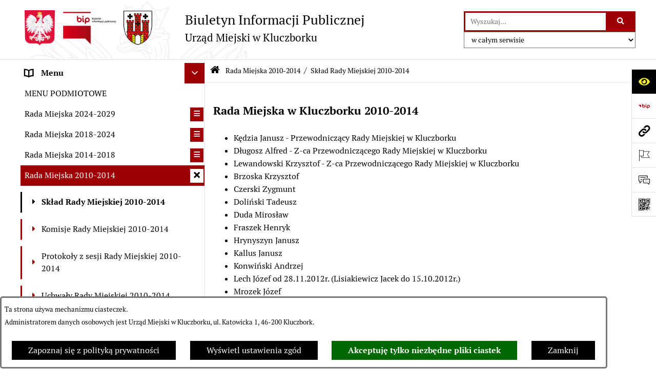

--- FILE ---
content_type: text/html; charset=utf-8
request_url: https://www.kluczbork.eu/bip/221,sklad-rady-miejskiej-2010-2014?tresc=321&pokaz_rejestr_zmian=1
body_size: 30192
content:
<!DOCTYPE html>
<HTML LANG="pl" DIR="ltr">
<HEAD>
<META HTTP-EQUIV="content-type" CONTENT="text/html; charset=utf-8">
<META NAME="description" CONTENT="Urząd Miejski w Kluczborku">
<META NAME="keywords" CONTENT="BIP, Biuletyn, Informacji, Publicznej, Informacja, Publiczna, urząd, miasta, Kluczbork">
<META NAME="robots" CONTENT="index,follow,archive">
<META NAME="generator" CONTENT="bip.net v7.32 | extranet internet creator | www.extranet.pl">
<META NAME="viewport" CONTENT="width=device-width, initial-scale=1">
<TITLE>Skład Rady Miejskiej 2010-2014 | BIULETYN INFORMACJI PUBLICZNEJ Urząd Miejski w Kluczborku</TITLE>
<LINK REL="alternate" HREF="https://www.bip.kluczbork.eu/lang,pl" HREFLANG="pl">
<LINK REL="alternate" HREF="https://www.bip.kluczbork.eu/lang,en" HREFLANG="en">
<LINK REL="alternate" HREF="https://www.bip.kluczbork.eu/lang,de" HREFLANG="de">
<LINK REL="manifest" HREF="https://www.bip.kluczbork.eu/manifest.webmanifest">
<LINK REL="stylesheet" HREF="css,css/system_default.css" MEDIA="all" TYPE="text/css" INTEGRITY="sha256-+NesxqEGT2Mnb5VXyW96eR1d8I49837uL19TfRVNQSE=" CROSSORIGIN="anonymous">
<LINK REL="stylesheet" HREF="css,css/print.css" MEDIA="print" TYPE="text/css" INTEGRITY="sha256-Qlz0DVdb8K1GlbtsuapZOdSeQ+7IYY8ELlghlHFDH8w=" CROSSORIGIN="anonymous">
<LINK REL="stylesheet" HREF="css,skory/default/style.css" MEDIA="all" TYPE="text/css">
<LINK REL="icon" HREF="favicon.ico" TYPE="image/x-icon">
<LINK REL="search" HREF="redir,opensearch?jezyk=1" TYPE="application/opensearchdescription+xml">
<LINK REL="stylesheet" HREF="css,js/fancybox3/jquery.fancybox.min.css" MEDIA="all" TYPE="text/css" INTEGRITY="sha256-Vzbj7sDDS/woiFS3uNKo8eIuni59rjyNGtXfstRzStA=" CROSSORIGIN="anonymous">
<LINK REL="stylesheet" HREF="css,js/datatables/jquery.datatables.css" MEDIA="all" TYPE="text/css" INTEGRITY="sha256-LBdcGBvtLXuOq7xLyqkjsKqZ1ncoD7jBKAtoJEa/33k=" CROSSORIGIN="anonymous">
<LINK REL="stylesheet" HREF="css,js/bootstrap-datetimepicker/bootstrap-datetimepicker.css" MEDIA="all" TYPE="text/css" INTEGRITY="sha256-BN3xkkUFZ6aN6GI2rfwo9QnkBljHohaWaA4rAfyiU8k=" CROSSORIGIN="anonymous">
<LINK REL="stylesheet" HREF="css,webfonts/system-font/css/system-icons.css" MEDIA="all" TYPE="text/css" INTEGRITY="sha256-k6tC61qLyGp4U7JO67Yn6ETh0f1sHJP4P7ZynCl5x88=" CROSSORIGIN="anonymous">
<LINK REL="stylesheet" HREF="css,webfonts/system-font/css/system-icons-codes.css" MEDIA="all" TYPE="text/css" INTEGRITY="sha256-l5SylbTnc/8xFKz3vgTmbUzNEGLTerC/CcyK4Q27Ow8=" CROSSORIGIN="anonymous">
<LINK REL="stylesheet" HREF="css,webfonts/system-filetypes/css/style.css" MEDIA="all" TYPE="text/css" INTEGRITY="sha256-SLQmC9y3RqHCRRMqS7Jp5stGydJiNOnhiF5IF1IqFkM=" CROSSORIGIN="anonymous">
<LINK REL="image_src" HREF="https://www.bip.kluczbork.eu/jpg,skory/site_thumb.jpg">
<LINK REL="stylesheet" HREF="css,skory/js/malihu-custom-scrollbar/jquery.mCustomScrollbar-STRICT.css" MEDIA="screen" TYPE="text/css" INTEGRITY="sha256-Lhi9tLTMJgvUTGrrolMU5fofxyrum6k7ZJ9VSJPx3jQ=" CROSSORIGIN="anonymous">
<LINK REL="canonical" HREF="https://www.bip.kluczbork.eu/redir,221?tresc=321">
<SCRIPT SRC="redir,load_javascripts" INTEGRITY="sha256-72roB4je/6OEcLQveiqqLrT6EAX7TB9/mn4WvWoEM8Q=" CROSSORIGIN="anonymous"></SCRIPT>
<SCRIPT SRC="js,skory/js/media.match.min.js"></SCRIPT>
<SCRIPT SRC="js,skory/js/enquire.min.js"></SCRIPT>
<SCRIPT SRC="js,skory/js/focus-visible/focus-visible.js" INTEGRITY="sha256-KV3ikiJBtCOD3ic0rXHVgc+xz+C1aKdSpiAXp9DRSXc=" CROSSORIGIN="anonymous"></SCRIPT>
<SCRIPT SRC="js,skory/js/malihu-custom-scrollbar/jquery.mousewheel.min.js" INTEGRITY="sha256-jnOjDTXIPqall8M0MyTSt98JetJuZ7Yu+1Jm7hLTF7U=" CROSSORIGIN="anonymous"></SCRIPT>
<SCRIPT SRC="js,skory/js/malihu-custom-scrollbar/jquery.mCustomScrollbar.min.js" INTEGRITY="sha256-fa+00jUVlKxQh/Vg7XfuK8u8VcTSDKNJg2wgf0QoWNc=" CROSSORIGIN="anonymous"></SCRIPT>
<SCRIPT SRC="js,skory/js/jquery.OpenHideBox.js" INTEGRITY="sha256-N6Vj5wprOqZKchixSjwoR4AGJu/ZWFenKwJl49+iHhk=" CROSSORIGIN="anonymous"></SCRIPT>
<SCRIPT SRC="js,skory/js/jquery.cookie.min.js" INTEGRITY="sha256-PIoKiDU9vCSJX4V+VKrrSC4jcxDRFsMH16HPcvLNnYI=" CROSSORIGIN="anonymous"></SCRIPT>
<SCRIPT><!--//--><![CDATA[//><!--
function dataTablesInit(selector){
	var counter=0;
	var objectsTable=new Array;
	$(selector).each(function(){
		var isSort = $(this).is('.sortuj,.sortable');
		var isSzukaj = $(this).hasClass('szukaj');
		var isWszystko = $(this).hasClass('wszystko');
		var isNieInfo = $(this).hasClass('nieinfo'); // działa jedynie na wykazach stronicowanych
		if ($('thead th.sortasc, thead th.sortdesc', this).length==0) {
			_order=[];
		} else {
			_order=[
				[
					($('thead th.sortasc, thead th.sortdesc', this).index()),
					(($('thead th.sortdesc', this).length==0) ? 'asc' : 'desc')
				]
			];
		}
		objRef=$(this).DataTable({
			'oLanguage': {
				'sUrl': 'txt,js/datatables/lang/1.txt'
			},
			'responsive': true,
			'bSortClasses': false,
			'bPaginate': !isWszystko,
			'iDisplayLength': isWszystko ? -1 : 25,
			'bInfo': (!isWszystko && !isNieInfo),
			'bFilter': isSzukaj,
			'sDom': 'Rlfrtip',
			'bSort': isSort,
			'order': _order,
			'stateSave': true,
			'fnDrawCallback': function(oSettings, json) {
				// wyłączenie sortowania/wyszukiwania dla kolumn <th> z klasą nosort/nosearch
				$(this).find('thead th').each( function (key, value) {
					if ($(this).hasClass('nosort')) {
						oSettings.aoColumns[key].bSortable=false;
						$(this).removeClass(oSettings.oClasses.sSortAsc+' '+oSettings.oClasses.sSortDesc+' '+oSettings.aoColumns[key].sSortingClass);
						$(this).addClass( oSettings.oClasses.sSortableNone );
					}
					if ($(this).hasClass('nosearch')) {
						oSettings.aoColumns[key].bSearchable=false;
					}
				} );
			}
		});
		objectsTable[counter]=objRef;
		counter++;
	});
	return objectsTable;
}
function UserConsentShow() {
			$.fancybox.close();
			$.fancybox.open({
				src: '#user_consentBox',
				type: 'inline'
			});
		}
function UserConsentClose() {
			$.fancybox.close();
		}
function isDefaultFontSize() {
        return ($('#mainWrapper.fontsize_big').length > 0 || $('#mainWrapper.fontsize_bigger').length > 0 ) ? false : true;
    }
function SendFeedBack(frm) {
                                    $(this).html('');
                                    var filter = /(([a-zA-Z0-9_.-])+@(([a-zA-Z0-9-])+.)+([a-zA-Z0-9]{2,4})+)/;
                                    if (frm.elements['feedback_nick'].value=='') { frm.elements['feedback_nick'].focus(); return false; }
                                    if (!filter.test(frm.elements['feedback_email'].value)) { frm.elements['feedback_email'].focus(); return false; }
                                    if (frm.elements['feedback_remarks'].value=='') { frm.elements['feedback_remarks'].focus(); return false; }
                                    if (!frm.elements['feedback_zgoda'].checked) { frm.elements['feedback_zgoda'].focus(); return false; }
                                    if (!frm.elements['feedback_zgoda_email'].checked) { frm.elements['feedback_zgoda_email'].focus(); return false; }

                                    $.ajax({
                                        url: './redir,feedback?jezyk=1',
                                        type: 'POST',
                                        cache: false,
                                        data: $(frm).serializeArray(),
                                        context: $('#FeedbackResults'),
                                        beforeSend: function(xhr) {
                                            $(this).html('Przetwarzanie żądania...');
                                            $(frm).find('input, select, textarea').prop('disabled', true);
                                        },
                                        success: function(data){
                                            $(frm).find('input, select, textarea').removeAttr('disabled');
                                            if (data=='200') {
                                                $(frm).each(function(){ this.reset(); });
                                                $('#FeedbackFormContent').html(
                                                    '<p class="center">'+
                                                    'Dziękujemy za przesłanie zgłoszenia.<br><br>'+
                                                    '<a href="javascript:void(null);" onclick="jQuery.fancybox.close();">Zamknij okno<'+'/a>'+
                                                    '<'+'/p>'
                                                );
                                            } else {
                                                $(this).html('Wystąpił błąd! Sprawdź dane w formularzu i spróbuj ponownie.');
                                            }
                                        },
                                        error: function(xhr, ajaxOptions, thrownError){
                                            $(frm).find('input, select, textarea').removeAttr('disabled');
                                            $(this).html('Wystąpił błąd ('+thrownError+')! Próbuj ponownie.');
                                        }
                                    });
                                    return false;
                                }
function showHideSection(selector, time) {
                            time = typeof time !== 'undefined' ? time : 500;

                            $(selector).on('click',function(e){
                                e.preventDefault();

                                // save hidden
                                var id = $(this).parent().parent().attr('id');

                                if($(this).hasClass('collapsed')) {
                                    if (bipSections.indexOf(id) >= 0){
                                        bipSections.splice(bipSections.indexOf(id), 1);
                                    }
                                } else {
                                    if (bipSections.indexOf(id) == -1){
                                        bipSections.push(id);
                                    }
                                }

                                $.cookie(
                                    'bipSections',
                                    JSON.stringify(bipSections),
                                    {
                                        SameSite: 'Strict'
                                    }
                                );

                                // show/hide
                                $(this).toggleClass('collapsed');
                                $('.indicator.ikona', this).toggleClass('icon-angle-down icon-angle-right');
                                $(this).parents('.wrapperSection')
                                    .find('.boxjs')
                                        .stop(true, false)
                                        .slideToggle(time);

                                let aria_label = ($(this).hasClass('collapsed')) ? $(this).attr('aria-label').replace(/^Ukryj/, 'Wyświetl') : $(this).attr('aria-label').replace(/^Wyświetl/, 'Ukryj');
                                let aria_expanded = ($(this).hasClass('collapsed')) ? 'false' : 'true';

                                $(this)
                                    .attr('aria-label', aria_label)
                                    .attr('aria-expanded', aria_expanded);
                            });
                        }
function menuSectionDummyRecalculate() {
                                var width = ($(window).width() - 1200)/2;
                                width = Math.round(width);

                                if (width < 0) {
                                    width = 0;
                                }
                                $('#wrapperSectionMenu .header .dummy').css({
                                    'width' : width+'px',
                                    'left' : -width+'px'
                                });
                            }
function bannersDummyRecalculate() {
                            var width = ($(window).width() - 1200)/2;
                            width = Math.round(width);

                            if (width < 0) {
                                width = 0;
                            }
                            $('#wrapperSectionBannersLeft .dummy').css({
                                'width' : width+'px',
                                'left' : -width+'px'
                            });
                        }
function sectionNavDummyRecalculate() {
                                    var width = ($(window).width() - 1200)/2;
                                    width = Math.round(width);

                                    if (width < 0) {
                                        width = 0;
                                    }
                                    $('#wrapperSectionNav .dummy').css({
                                        'width' : width+'px',
                                        'right' : -width+'px'
                                    });
                                }
function menuShrink() {
			var scroll = $(window).scrollTop();
			var menu = $('#wrapperSectionHeader');
			var menuDummy = $('#wrapperSectionHeaderDummy');
			if (scroll == 0 && menu.hasClass('small')) {
				menu.removeClass('small');
				menuDummy.removeClass('small');
			}

			if (scroll > 0 && !menu.hasClass('small')) {
				menu.addClass('small');
				menuDummy.addClass('small');
			}
		}
		function wrapperSectionHeaderRecalculateHeight() {
			var _height=$('#wrapperSectionHeader').height();
			$('#wrapperSectionHeaderDummy').height(_height);
		}
window.onload = function(e) { 
if (window.location.hash.length>1) {
        var offset = $('#wrapperSectionHeader').height();
        if (
            typeof(window.matchMedia)!='undefined' &&
            window.matchMedia('screen and (max-width: 1200px)').matches
        ) {
            offset = 0;
        }
        scrollToSection(window.location.hash, offset, 500);
    }

		var gotoTopShow = 0;
		var lastScrollTop = 0;

		/**
		 * show/hide goto top button depending on scroll direction
		 */
		function gotoTop() {
			var scrollTop = $(this).scrollTop();
			var $gotoTop=$('#wrapperSectionGotoTop .gotoTop a');

			if (Math.abs(scrollTop - lastScrollTop) > 50) {

				// downscroll code
				if (scrollTop > lastScrollTop){
					if(gotoTopShow==0) {
						$gotoTop.toggleClass('show');
						gotoTopShow=1;
					}
				}
				// upscroll code
				else {
					if(gotoTopShow==1) {
						$gotoTop.toggleClass('show');
						gotoTopShow=0;
					}
				}

				lastScrollTop = scrollTop;

			}
		}

		// bind to scroll event
		$(window).on('scroll', gotoTop);

		// click goto top button action
		$('#wrapperSectionGotoTop .gotoTop a').on('click',function(e){
			e.preventDefault();
			scrollToSection('body', 0, 500);
			$(this).blur();
		});
	
 }
//--><!]]></SCRIPT>
<STYLE><!--/*--><![CDATA[/*><!--*/
html,body,select,input,textarea,button { font-size: 16px; }
.predef { font-size: 1.4em; }
#wrapperSectionHeader .header .logo {background-image: url('logo,bip-um-kluczbork.png');}
.contactWidth3333 {width:33.33%;}
@media (prefers-color-scheme: dark) {
#wrapperSectionWCAG li._option_darkmode_switch_off { display: block !important; }


		html,
		body,
		.shortcut-box__link,
		#wrapperSectionStickyIcons .button,
		#wrapperSectionStickyIcons .contentHide .btn-close,
		#wrapperSectionStickyIcons .button .button_text_hide,
		.fontsize_big #wrapperSectionStickyIcons .button .button_text_hide,
		.fontsize_bigger #wrapperSectionStickyIcons .button .button_text_hide,
		#wrapperSectionSearch input:hover,
		#wrapperSectionSearch button:hover,
		#wrapperSectionSearch .searchPlace_select,
		#fotokodBox .close a,
		#wrapperSectionMenu .menu .item0:hover ~ .btn-toggle,
		#wrapperSectionMenu .menu .item0.selected ~ .btn-toggle,
		#wrapperSectionPoll .ankieta_submit_button:hover,
		#wrapperSectionNewsletter .inputEmail,
		#wrapperSectionNewsletter .inputSubmit:hover,
		#wrapperSectionIntranet input[type=text],
		#wrapperSectionIntranet input[type=password],
		#wrapperSectionIntranet button[type=submit]:hover,
		#wrapperSectionIntranet button[type=reset]:hover,
		#wrapperSectionIntranet input[type=submit]:hover,
		#wrapperSectionIntranet input[type=reset]:hover,
		#wrapperSectionCalendar .kalendarium2_tab .kalendarium2_dzis,
		#wrapperSectionCalendar .kalendarium2_tab .kalendarium2_header_weekend,
		#wrapperSectionCalendar .kalendarium2_tab .kalendarium2_weekend,
		#wrapperSectionPageContent input:hover,
		#FeedbackLinkBox input:hover,
		#wrapperSectionPageContent textarea:hover,
		#FeedbackLinkBox textarea:hover,
		.fancybox-content,
		table.tabela_krawedzie caption,
		#wrapperSectionPageContent .dataTables_filter label input,
		.user_info_button, .user_consent_button {
			color: #fff;
			background-color: #000;
		}

		#wrapperSectionContent .column .dark .header a,
		#wrapperSectionStickyIcons .button .button_text_hide,
		#wrapperSectionStickyIcons .contentHide .btn-close:hover,
		#wrapperSectionSearch #searchSubmit:hover,
		#fotokodBox .close a:hover,
		#wrapperSectionGotoUrl a:hover,
		#wrapperSectionPoll .ankieta_submit_button,
		#wrapperSectionNewsletter .inputSubmit,
		#wrapperSectionIntranet button[type=submit],
		#wrapperSectionIntranet button[type=reset],
		#wrapperSectionIntranet input[type=submit],
		#wrapperSectionIntranet input[type=reset],
		#wrapperSectionCalendar .kalendarium2_tab .kalendarium2_wydarzenia a,
		#wrapperSectionQuickLinks a:hover,
		#wrapperSectionImportantNews .btn__button:hover,
		.user_info_refuse_button, .user_info_accept_button,
		.user_consent_refuse_button, .user_consent_accept_button {
			color: #000;
			background-color: #fff;
		}

		#wrapperSectionStickyIcons .button.wcag {
			background-color: #F8F12E;
			color: #000;
		}
		#wrapperSectionStickyIcons .button.wcag:focus {
			background-color: #000;
			color: #F8F12E;
		}

		#wrapperSectionStickyIcons .button.jezyk_migowy,
		#wrapperSectionStickyIcons .button.gluchoniemi {
			background-color: #fff;
			color: #191b8a;
		}

		#wrapperSectionStickyIcons .button.jezyk_migowy,
		#wrapperSectionStickyIcons .button.jezyk_migowy:focus,
		#wrapperSectionStickyIcons .button.gluchoniemi,
		#wrapperSectionStickyIcons .button.gluchoniemi:focus {
			background-color: #191b8a;
			color: #fff;
		}
		

		.js-focus-visible .focus-visible {
			outline-color: #fff;
		}

		#wrapperSectionHeader .header a,
		#wrapperBipTop .bip,
		#wrapperSectionSearch #searchInput:hover,
		#wrapperSectionMenu .menu a,
		#wrapperSectionMenu .menu1 .item1:hover .ikona,
		#wrapperSectionMenu .menu1 .item1.selected .ikona,
		#importantSites .promo_box_link,
		#importantSites .promo_box_link:hover .ikona,
		.column #wrapperSectionBannersLeft .box,
		#wrapperSectionCalendar .boxList,
		#wrapperSectionNav a,
		#wrapperSectionNav li > span.last,
		#wrapperSectionImportantNews .btn__button,
		#wrapperSectionContact a,
		#wrapperSectionTagCloud a,
		#wrapperSectionFooter a,
		#wrapperSectionPageContent fieldset,
		#wrapperSectionSiteMetrics,
		#wrapperSectionStickyIcons .contentHide,
		#FeedbackLinkBox,
		#FeedbackLinkBox fieldset,
		#fotokodBox,
		.zaloba #wrapperBipTop .bip .ikona,
		.zaloba #wrapperSectionStickyIcons .button.bip,
		.dataTables_filter label {
			color: #fff;
		}

		#wrapperSectionGrafika .goToContent button:hover,
		#wrapperSectionContent .column .header .headerBtn:hover,
		#wrapperSectionContent .column .dark .box,
		#wrapperSectionStickyIcons .contentHide,
		.fontsize_big #wrapperSectionStickyIcons .stickyIconsButton:hover,
		.fontsize_bigger #wrapperSectionStickyIcons .stickyIconsButton:hover,
		#wrapperSectionMenu .menu .item0.selected:hover,
		#wrapperSectionPoll .ankieta_wyniki_odpowiedz,
		#wrapperSectionCalendar.dark .kalendarium2_tab .kalendarium2_weekend.kalendarium2_dzis,
		#wrapperSectionGotoTop .gotoTop a:hover,
		#wrapperSectionPageContent input[type=submit]:hover,
		#wrapperSectionPageContent input[type=reset]:hover,
		#FeedbackLinkBox input[type=submit]:hover,
		#wrapperSectionPageContent button:hover,
		#FeedbackLinkBox button:hover,
		.b-bottom .carousel__nav-btn:hover {
			background-color: #fff;
		}

		.shortcut-box__link,
		#wrapperSectionSearch #searchSubmit:hover,
		#wrapperSectionNewsletter .inputEmail:hover,
		#wrapperSectionIntranet input[type=text]:hover,
		#wrapperSectionIntranet input[type=password]:hover,
		#wrapperSectionPageContent input:hover,
		#FeedbackLinkBox input:hover,
		#wrapperSectionPageContent textarea:hover,
		#FeedbackLinkBox textarea:hover,
		.user_info_button, .user_consent_button {
			border-color: #fff;
		}

		#wrapperSectionMenu .menu1 .item1:hover,
		#wrapperSectionMenu .menu1 .item1.selected,
		#importantSites .promo_box_link:hover {
			border-left-color: #fff;
		}

		#wrapperSectionMenu .menu1 .item1:hover,
		#importantSites .promo_box_link:hover,
		#wrapperSectionQuickLinks a {
			border-bottom-color: #fff;
		}

		#wrapperSectionContact .wrapperContent {
			background-color: transparent;
		}

		@media screen and (max-width: 768px) {
			#wrapperSectionStickyIcons .stickyIconsButton:hover {
				background-color: #fff;
			}
		}
		

		#wrapperSectionHeader,
		#wrapperSectionStickyIcons .contentHide.contentHideFullHeight,
		.fontsize_big #wrapperBipTop,
		.fontsize_bigger #wrapperBipTop,
		#wrapperSectionSearch #searchInput,
		#fotokodBox,
		#wrapperSectionPoll .ankieta_wyniki_reszta,
		#wrapperSectionCalendar .kalendarium2_caption .kalendarium2_poprzedni_a:hover::before,
		#wrapperSectionCalendar .kalendarium2_caption .kalendarium2_nastepny_a:hover::before,
		#wrapperSectionCalendar .kalendarium2_tab .kalendarium2_wydarzenia.kalendarium2_dzis a,
		#FeedbackLinkBox {
			background-color: #000;
		}

		#wrapperSectionImportantNews .header,
		#wrapperSectionGotoUrl a,
		#wrapperSectionSearch #searchSubmit,
		#wrapperSectionGrafika .goToContent button,
		#wrapperSectionContent .column .header .headerBtn,
		#wrapperSectionContent .column .box,
		.fontsize_big #wrapperSectionStickyIcons .stickyIconsButton,
		.fontsize_bigger #wrapperSectionStickyIcons .stickyIconsButton,
		#wrapperSectionSearch input,
		#wrapperSectionMenu .btn-toggle,
		#wrapperSectionMenu .menu .item0:hover,
		#wrapperSectionMenu .menu .item0.selected,
		.fontsize_big #wrapperSectionMenu .headerBtn-mobile,
		.fontsize_bigger #wrapperSectionMenu .headerBtn-mobile,
		#wrapperSectionNewsletter a,
		#wrapperSectionIntranet a,
		#wrapperSectionCalendar .kalendarium2_caption a,
		#wrapperSectionCalendar .kalendarium2_tab .kalendarium2_weekend.kalendarium2_dzis,
		#wrapperSectionCalendar .kalendarium2_tab .kalendarium2_weekend.kalendarium2_dzis a,
		.fontsize_big #wrapperSectionNav > h2,
		.fontsize_bigger #wrapperSectionNav > h2,
		#wrapperSectionGotoTop .gotoTop a,
		#wrapperSectionPageContent input[type=submit],
		#wrapperSectionPageContent input[type=reset],
		#FeedbackLinkBox input[type=submit],
		#wrapperSectionPageContent button,
		#FeedbackLinkBox button,
		.b-bottom .carousel__nav-btn {
			color: #000;
		}

		#wrapperSectionCalendar .kalendarium2_caption .kalendarium2_poprzedni_a::before,
		#wrapperSectionCalendar .kalendarium2_caption .kalendarium2_nastepny_a::before,
		#wrapperSectionGotoTop .gotoTop a {
			border-color: #000;
		}

		.fontsize_big #wrapperSectionStickyIcons .wrapperSectionStickyIconsBox,
		.fontsize_bigger #wrapperSectionStickyIcons .wrapperSectionStickyIconsBox,
		.fontsize_big #wrapperSectionMenu .box_menu,
		.fontsize_bigger #wrapperSectionMenu .box_menu {
			background-color: rgba(0, 0, 0, 0.9);
		}

		@media screen and (max-width: 768px) {

			#wrapperSectionStickyIcons .wrapperSectionStickyIconsBox,
			#wrapperSectionMenu .box_menu {
				background-color: rgba(0, 0, 0, 0.9);
			}
			#wrapperBipTop {
				background-color: #000;
			}
			#wrapperSectionStickyIcons .stickyIconsButton,
			#wrapperSectionMenu .headerBtn-mobile {
				color: #000;
			}
		}

		@media screen and (max-width: 568px) {
			#wrapperSectionNav > h2 {
				color: #000;
			}
		}
		

			#wrapperSectionQuickLinks {
				background-color: #d2d2d2;
			}

			#wrapperSectionGrafika .goToContent button:hover > span:last-child,
			#wrapperSectionContent .column .dark .header a,
			#wrapperSectionCalendar.dark .kalendarium2_caption,
			.zaloba #wrapperSectionGrafika .goToContent button:hover > span:last-child,
			.zaloba #wrapperSectionContent .column .dark .header a,
			.zaloba #wrapperSectionContent .column .dark .header .ikona,
			.zaloba #wrapperSectionCalendar.dark .kalendarium2_caption {
				border-color: #d2d2d2;
			}
			

			#StopkaPozycjonujaca {
				color: #aaa !important;
			}
			

			#wrapperSectionContent .aside::after,
			#wrapperSectionContent .mainContent::after,
			.szukaj_belka_fraza {
				background-color: #1e1e1e;
			}
			
			#wrapperSectionHeader {
				border-bottom-color: #1e1e1e;
			}
			#wrapperSectionStickyIcons .button .ikona,
			#wrapperSectionStickyIcons .contentHide.contentHideFullHeight,
			#wrapperSectionStickyIcons .contentHide .btn-close-wrapper,
			#fotokodBox.slideVisible,
			#fotokodBox .close,
			#wrapperSectionMenu .menu .menuItemSeparator,
			#importantSites.slideVisible,
			#wrapperSectionBannersLeft .dummy,
			#wrapperSectionNav,
			#wrapperSectionNav .dummy,
			#wrapperSectionImportantNews .box,
			.wrapperSectionContentBox .box,
			.wrapperSectionContentBox .metryka_li,
			#FeedbackLinkBox.slideVisible {
				border-color: #1e1e1e;
			}
			

			.szukaj_belka,
			#wrapperSectionSearch #searchInput:hover,
			#wrapperSectionBannersLeft .dummy,
			#wrapperSectionCalendar .boxList,
			.system_metryka .system_metryka_pozycja:nth-child(odd),
			.rejestr_zmian_tresc li:nth-of-type(2n+1),
			#wrapperSectionContact,
			#wrapperSectionQuickLinks,
			.zaloba .szukaj_belka,
			.zaloba #wrapperSectionSearch #searchInput:hover,
			.zaloba #wrapperSectionBannersLeft .dummy,
			.zaloba #wrapperSectionCalendar .boxList,
			.zaloba #wrapperSectionContact {
				background-color: #060606;
			}
			

			.red {
				color: #e61e21;
			}
			.przetargi_przebieg,
			.przetargi_tytul,
			.przetargi_lista_pozycja_parzysta {
				background-color: #070707;
			}
			.przetargi_lista_pozycja_nieparzysta {
				background-color: #171717;
			}
			.rejestr_zmian_naglowek {
				background-color: #000;
			}
			.search__tips, .search__link {
				color: #fff;
				background-color: #000;
				border-color: #fff;
			}
			.tip__link,
			.tip__url,
			.tip__snippet {
				color: #fff;
			}
			.tip__link:focus, .tip__link:hover {
				color: #000;
				background-color: #e8e8e8;
			}
			.tip__link:focus .tip__url, .tip__link:hover .tip__url,
			.tip__link:focus .tip__snippet, .tip__link:hover .tip__snippet {
				color: #000;
			}
			

			#wrapperSectionWCAG li a {
				color: #000;
				background-color: #f8f12e;
			}
			#wrapperSectionWCAG li a:focus,
			#wrapperSectionWCAG li a:hover {
				color: #f8f12e;
				background-color: #000;
			}

			#wrapperSectionStickyIcons .button.bip {
				color: #fff;
			}

			#mainWrapper.skora_zaloba #wrapperSectionHeader .header .zaloba span {
				background-image: url('../../png,skory/default/images/kir-white.png');
			}

			.wrapperSectionContentBox .metryka_li .metryczka_obiektu_sekcja:nth-child(2n+1) {
				background-color: #0d0d0d;
			}
			
}
@media (prefers-color-scheme: dark) {
.wyroznienie { color: #E61E21 !important; }
#StopkaPozycjonujaca a { color: #E61E21 !important; }
a:focus,
		input:focus,
		textarea:focus,
		button:focus {
			outline-color: #E61E21;
		}
#PageContent a,
		#wrapperSectionBannersLeft .box a,
		.news_wyswietl_wiecej_link,
		.szukaj_wyswietl_wiecej_link,
		.wyswietl_wiecej_link,
		.wyswietl_wstecz_link,
		#wrapperSectionCalendar .kalendarium2_tab .kalendarium2_wydarzenia.kalendarium2_dzis a,
		#wrapperSectionCalendar .boxList a,
		#wrapperSectionNav a:hover,
		#wrapperSectionNav a:focus,
		#wrapperSectionImportantNews a.news_link,
		.wrapperSectionBanners a,
		#wrapperSectionPageContent a,
		.wrapperSectionContentBox a,
		.news_box.news_wyrozniony,
		#wrapperSectionMenu .menu1 .item1 .ikona,
		#importantSites .promo_box_link .ikona,
		#wrapperSectionCalendar .kalendarium2_caption .kalendarium2_poprzedni_a:focus::before,
		#wrapperSectionCalendar .kalendarium2_caption .kalendarium2_poprzedni_a:hover::before,
		#wrapperSectionCalendar .kalendarium2_caption .kalendarium2_nastepny_a:focus::before,
		#wrapperSectionCalendar .kalendarium2_caption .kalendarium2_nastepny_a:hover::before {
			color: #E61E21;
		}
#wrapperSectionGrafika .goToContent button,
		#wrapperSectionContent .column .header .headerBtn,
		#wrapperSectionContent .column .dark .header .headerBtn:hover .ikona,
		#wrapperSectionContent .column .dark .header .headerBtn:focus .ikona,
		#wrapperSectionContent .column .box,
		#wrapperSectionMenu .menu .item0:hover,
		#wrapperSectionMenu .menu .item0:focus,
		#wrapperSectionMenu .menu .item0.selected,
		#importantSites ul li:nth-child(even) a,
		#wrapperSectionPoll.dark .ankieta_submit_button:hover,
		#wrapperSectionPoll.dark .ankieta_submit_button:focus,
		#wrapperSectionPoll.dark .ankieta_wyniki_odpowiedz,
		#wrapperSectionNewsletter.dark .inputSubmit,
		#wrapperSectionSearch #searchSubmit,
		#wrapperSectionMenu .btn-toggle,
		#wrapperSectionMenu .headerBtn-mobile,
		#wrapperSectionGotoUrl a,
		#wrapperSectionImportantNews .btn__button,
		.b-bottom .carousel__nav-btn {
			background-color: #E61E21;
		}
@media screen and (max-width: 568px) {
			#wrapperSectionSearch > h2,
			#wrapperSectionNav > h2,
			#FeedbackLinkBox h2 {
				background: #E61E21;
			}
		}
#wrapperSectionMenu .menu .item1.current,
		#wrapperSectionSearch #searchInput,
		#wrapperSectionSearch #searchSubmit,
		#wrapperSectionNewsletter.dark .inputEmail:hover,
		#wrapperSectionNewsletter.dark .inputEmail:focus,
		#wrapperSectionIntranet.dark input[type=text]:focus,
		#wrapperSectionIntranet.dark input[type=password]:focus,
		#wrapperSectionIntranet.dark input[type=text]:hover,
		#wrapperSectionIntranet.dark input[type=password]:hover {
			border-color: #E61E21;
		}
#wrapperSectionStickyIcons .button,
		#wrapperSectionMenu .menu1 .item1,
		#importantSites .promo_box_link {
			border-left-color: #E61E21;
		}
#wrapperSectionIntranet.dark button[type=submit]:hover,
		#wrapperSectionIntranet.dark button[type=reset]:hover,
		#wrapperSectionIntranet.dark input[type=submit]:hover,
		#wrapperSectionIntranet.dark input[type=reset]:hover,
		#wrapperSectionIntranet.dark input[type=submit]:focus,
		#wrapperSectionIntranet.dark input[type=reset]:focus,
		#wrapperSectionCalendar .kalendarium2_tab .kalendarium2_weekend.kalendarium2_dzis,
		#wrapperSectionCalendar.dark .kalendarium2_tab .kalendarium2_wydarzenia a,
		#wrapperSectionCalendar .kalendarium2_tab .kalendarium2_weekend.kalendarium2_dzis a,
		#wrapperSectionImportantNews .header,
		#wrapperSectionSiteMetrics,
		#wrapperSectionGotoTop .gotoTop a,
		#wrapperSectionPageContent input[type=submit],
		#wrapperSectionPageContent input[type=reset],
		#FeedbackLinkBox input[type=submit],
		#wrapperSectionPageContent button,
		#FeedbackLinkBox button {
			background-color: #E61E21;
		}
#wrapperSectionStickyIcons .stickyIconsButton {
			background-color: #E61E21;
		}
.js-focus-visible .user_info_button.focus-visible,
		.js-focus-visible .user_consent_button.focus-visible {
			outline-color: #E61E21 !important;
		}
		.fancybox-container a {
			color: #E61E21;
		}
}
@media (prefers-color-scheme: dark) {
#wrapperSectionGrafika .goToContent button > span:last-child {
			border-left-color: #FF2125;
		}
#wrapperSectionContent .column .box {
			border-top-color: #FF2125;
		}
#wrapperSectionContent .column .header a.headerLink {
			border-bottom-color: #FF2125;
			border-top-color: #FF2125;
		}
#wrapperSectionContent .column .header .ikona {
			border-left-color: #FF2125;
		}
#wrapperSectionContent .column .dark .header a:hover,
		#wrapperSectionContent .column .dark .header a:focus {
			border-color: #FF2125;
		}
#wrapperSectionCalendar .kalendarium2_caption {
			border-bottom-color: #FF2125;
		}
}
@media (prefers-color-scheme: dark) {
#wrapperSectionHeader .header .logoBIP.logo-wariant-podstawowy { background-image: url('png,skory/default/images/logoBIP-kontra.png'); }
#wrapperSectionHeader .header .logoBIP.logo-wariant-pomniejszenie1 { background-image: url('png,skory/default/images/logoBIP-pomniejszenie1-kontra.png'); }
#wrapperSectionHeader .header .logoBIP.logo-wariant-pomniejszenie2 { background-image: url('png,skory/default/images/logoBIP-pomniejszenie2-kontra.png'); }
#wrapperSectionHeader .header .logoBIP.logo-wariant-uproszczenie { background-image: url('png,skory/default/images/logoBIP-uproszczenie-kontra.png'); }
.mCS-minimal-dark.mCSB_scrollTools .mCSB_dragger .mCSB_dragger_bar { background-color: rgba(255,255,255,0.2) !important; }
}

			html,
			body,
			button,
			input,
			select,
			textarea {
				font-family: 'PT Serif', 'PT Sans' !important;
			}
		
			@font-face {
				font-family: 'PT Serif';
				src: url('eot,skory/webfont/pt_serif/PTF55F-webfont.eot');
				src: url('eot,skory/webfont/pt_serif/PTF55F-webfont.eot?#iefix') format('embedded-opentype'),
					url('woff,skory/webfont/pt_serif/PTF55F-webfont.woff') format('woff');
				font-weight: 400;
				font-style: normal;

			}

			@font-face {
				font-family: 'PT Serif';
				src: url('eot,skory/webfont/pt_serif/PTF56F-webfont.eot');
				src: url('eot,skory/webfont/pt_serif/PTF56F-webfont.eot?#iefix') format('embedded-opentype'),
					url('woff,skory/webfont/pt_serif/PTF56F-webfont.woff') format('woff');
				font-weight: 400;
				font-style: italic;

			}

			@font-face {
				font-family: 'PT Serif';
				src: url('eot,skory/webfont/pt_serif/PTF75F-webfont.eot');
				src: url('eot,skory/webfont/pt_serif/PTF75F-webfont.eot?#iefix') format('embedded-opentype'),
					url('woff,skory/webfont/pt_serif/PTF75F-webfont.woff') format('woff');
				font-weight: 700;
				font-style: normal;
			}

			@font-face {
				font-family: 'PT Serif';
				src: url('eot,skory/webfont/pt_serif/PTF76F-webfont.eot');
				src: url('eot,skory/webfont/pt_serif/PTF76F-webfont.eot?#iefix') format('embedded-opentype'),
					url('woff,skory/webfont/pt_serif/PTF76F-webfont.woff') format('woff');
				font-weight: 700;
				font-style: italic;
			}
		
/*]]>*/--></STYLE>
</HEAD>
<BODY class="user_info user_consent default subpage">
<section id="user_infoBox" role="alert"><div class="user_infoBox_overlay"></div><form id="user_info_form" action="https://www.kluczbork.eu/bip/221,sklad-rady-miejskiej-2010-2014?tresc=321&amp;pokaz_rejestr_zmian=1" method="post"><div><input type="hidden" name="_user_consent_fp" value="ee404c"></div><div class="user_infoBox_dialog"><div class="user_infoBox_content"><div class="user_infoBox_header"></div><div class="user_infoBox_content_text"><p>Ta strona używa mechanizmu ciasteczek.</p>
<p>Administratorem danych osobowych jest Urząd Miejski w Kluczborku, ul. Katowicka 1, 46-200 Kluczbork.</p></div><div class="user_infoBox_content_buttons"><span id="user_info_redirect_buttonBox"><button type="submit" name="_user_info_redirect" value="1" class="user_info_button" id="user_info_redirect_button">Zapoznaj się z polityką prywatności</button></span><span id="user_info_show_profile_buttonBox"><button type="button" class="user_info_button" id="user_info_show_profile_button" aria-controls="user_consentBox">Wyświetl ustawienia zgód</button></span><span id="user_info_accept_buttonBox"><button type="submit" name="_user_consent_all_accept" value="1" class="user_info_button user_info_accept_button" id="user_info_accept_button">Akceptuję tylko niezbędne pliki ciastek</button></span><span id="user_info_closeBox"><button type="button" class="user_info_button user_info_close_button" id="user_info_close">Zamknij</button></span></div></div></div></form></section><section id="user_consentBox" class="system_hide" role="dialog" aria-modal="true" aria-labelledby="user_consentBox_header" aria-describedby="user_consentBox_content_text"><form action="https://www.kluczbork.eu/bip/221,sklad-rady-miejskiej-2010-2014?tresc=321&amp;pokaz_rejestr_zmian=1" method="post" id="user_consent_form"><div><input type="hidden" name="_user_consent_fp" value="ee404c"></div><h2 class="user_consentBox_header" id="user_consentBox_header">Ustawienia zgód</h2><div class="user_consentBox_content"><div class="user_consentBox_content_text" id="user_consentBox_content_text"></div><div class="user_consentBox_content_consent"><div class="user_consent_item"><p class="user_consent_item_name">Pliki ciastek (z ang. cookies) niezbędne do świadczenia usług drogą elektroniczną</p><p class="user_consent_item_opis">Niezbędne pliki ciastek (z ang. cookies) umożliwiają korzystanie z podstawowych funkcji strony internetowej - bez nich nie byłoby możliwe prawidłowe korzystanie z niniejszej strony internetowej.</p><p class="user_consent_item_opis_dodatkowy"><a href="#_user_consent_system_more" class="user_consent_item_opis_dodatkowy_link" role="button" aria-controls="_user_consent_system_more" aria-haspopup="false" aria-expanded="false" data-expanded-true="schowaj wykaz wykorzystywanych ciasteczek" data-expanded-false="wyświetl wykaz wykorzystywanych ciasteczek"><span>wyświetl wykaz wykorzystywanych ciasteczek</span> <span class="system-icon system-icon-down-open"><!--//--></span></a></p><div id="_user_consent_system_more" class="system_hide user_consent_item_opis_dodatkowy_content"><table class="tabela wszystko" style="border-collapse: collapse; border-width: 1px; border-style: solid; width: 100%; border-spacing: 1px;"><caption><strong>Wykaz wykorzystywanych ciastek</strong></caption>
<thead>
<tr>
<th style="border-width: 1px; padding: 5px; width: 8.46033%;" scope="col">Nazwa ciastka</th>
<th style="border-width: 1px; padding: 5px; width: 10.0368%;" scope="col">Dostawca / domena</th>
<th style="border-width: 1px; padding: 5px; width: 8.67052%;" scope="col">Okres przechowywania</th>
<th style="border-width: 1px; padding: 5px; width: 72.8324%;" scope="col">Opis ciastka</th>
</tr>
</thead>
<tbody>
<tr>
<td style="border-width: 1px; padding: 5px; width: 8.46033%;">_nsid</td>
<td style="border-width: 1px; padding: 5px; width: 10.0368%;">serwer hostingowy / bieżąca domena</td>
<td style="border-width: 1px; padding: 5px; width: 8.67052%;">1 dzień</td>
<td style="border-width: 1px; padding: 5px; width: 72.8324%;">Ciastko generowane przez mechanizm CMS na potrzeby obsługi mechanizmu zabezpieczania przed wywołaniami strony przez np. boty rozsyłające spam.</td>
</tr>
<tr>
<td style="border-width: 1px; padding: 5px; width: 8.46033%;">_cp</td>
<td style="border-width: 1px; padding: 5px; width: 10.0368%;">serwer hostingowy / bieżąca domena</td>
<td style="border-width: 1px; padding: 5px; width: 8.67052%;">365 dni</td>
<td style="border-width: 1px; padding: 5px; width: 72.8324%;">Ciastko zapisywane przez mechanizm CMS na potrzeby obsługi wyrażanych zgód przez użytkownika.</td>
</tr>
<tr>
<td style="border-width: 1px; padding: 5px; width: 8.46033%;">PHPSESSID</td>
<td style="border-width: 1px; padding: 5px; width: 10.0368%;">serwer hostingowy / bieżąca domena</td>
<td style="border-width: 1px; padding: 5px; width: 8.67052%;">sesja</td>
<td style="border-width: 1px; padding: 5px; width: 72.8324%;">Ciastko generowane przez aplikacje oparte na języku PHP (identyfikator ogólnego przeznaczenia używany do obsługi zmiennych sesji użytkownika). Zwykle wartość to liczba generowana losowo, sposób jej użycia może być specyficzny dla witryny, ale dobrym przykładem jest utrzymywanie statusu zalogowanego użytkownika między stronami.</td>
</tr>
<tr>
<td style="border-width: 1px; padding: 5px; width: 8.46033%;">fontsize</td>
<td style="border-width: 1px; padding: 5px; width: 10.0368%;">serwer hostingowy / bieżąca domena</td>
<td style="border-width: 1px; padding: 5px; width: 8.67052%;">30 dni</td>
<td style="border-width: 1px; padding: 5px; width: 72.8324%;">Ciastko generowane przez mechanizm CMS na potrzeby obsługi wielkości wyświetlanej czcionki.</td>
</tr>
<tr>
<td style="border-width: 1px; padding: 5px; width: 8.46033%;">jezyk_www</td>
<td style="border-width: 1px; padding: 5px; width: 10.0368%;">serwer hostingowy / bieżąca domena</td>
<td style="border-width: 1px; padding: 5px; width: 8.67052%;">sesja</td>
<td style="border-width: 1px; padding: 5px; width: 72.8324%;">Ciastko generowane przez mechanizm CMS na potrzeby obsługi wersji językowej strony.</td>
</tr>
<tr>
<td style="border-width: 1px; padding: 5px; width: 8.46033%;">licznikX</td>
<td style="border-width: 1px; padding: 5px; width: 10.0368%;">serwer hostingowy / bieżąca domena</td>
<td style="border-width: 1px; padding: 5px; width: 8.67052%;">sesja</td>
<td style="border-width: 1px; padding: 5px; width: 72.8324%;">Ciastko generowane przez mechanizm CMS na potrzeby obsługi podstawowych statystyk odwiedzin strony (zapis X przyjmuje postać liczby).</td>
</tr>
<tr>
<td style="border-width: 1px; padding: 5px; width: 8.46033%;">licznik[X]</td>
<td style="border-width: 1px; padding: 5px; width: 10.0368%;">serwer hostingowy / bieżąca domena</td>
<td style="border-width: 1px; padding: 5px; width: 8.67052%;">15 minut</td>
<td style="border-width: 1px; padding: 5px; width: 72.8324%;">Ciastko generowane przez mechanizm CMS na potrzeby obsługi podstawowych statystyk odwiedzin strony (zapis X przyjmuje postać liczby).</td>
</tr>
<tr>
<td style="border-width: 1px; padding: 5px; width: 8.46033%;">wersja_gui</td>
<td style="border-width: 1px; padding: 5px; width: 10.0368%;">serwer hostingowy / bieżąca domena</td>
<td style="border-width: 1px; padding: 5px; width: 8.67052%;">sesja</td>
<td style="border-width: 1px; padding: 5px; width: 72.8324%;">Ciastko generowane przez mechanizm CMS na potrzeby obsługi wybranej wizualizacji strony.</td>
</tr>
<tr>
<td style="border-width: 1px; padding: 5px; width: 8.46033%;">bnr[X]</td>
<td style="border-width: 1px; padding: 5px; width: 10.0368%;">serwer hostingowy / bieżąca domena</td>
<td style="border-width: 1px; padding: 5px; width: 8.67052%;">od 1 minuty</td>
<td style="border-width: 1px; padding: 5px; width: 72.8324%;">Ciastko generowane przez mechanizm CMS na potrzeby obsługi wyświetlania banerów z ustawionym czasem karencji (zapis X przyjmuje postać liczby).</td>
</tr>
</tbody>
</table></div></div></div></div><div class="user_consentBox_content_buttons"><span id="user_consent_accept_buttonBox"><button type="submit" name="_user_consent_all_accept" value="1" class="user_consent_button user_consent_accept_button" id="user_consent_accept_button">Akceptuję tylko niezbędne pliki ciastek</button></span><span id="user_consent_closeBox"><button type="button" class="user_consent_button" id="user_consent_close">Zamknij okno ustawień</button></span></div></form></section>
<div id="mainWrapper" class="skora_default fontsize_normal">
<div id="shortcut-box" class="shortcut-box"><ul class="shortcut-box__list"><li class="shortcut-box__item"><a class="shortcut-box__link shortcut-box__link--homepage" href="./" accesskey="1">Przejdź do strony głównej</a></li><li class="shortcut-box__item"><a class="shortcut-box__link shortcut-box__link--menu scroll" href="https://www.kluczbork.eu/bip/221,sklad-rady-miejskiej-2010-2014?tresc=321&amp;pokaz_rejestr_zmian=1#wrapperSectionMenu" accesskey="2">Przejdź do menu głównego</a></li><li class="shortcut-box__item"><a class="shortcut-box__link shortcut-box__link--content scroll" href="https://www.kluczbork.eu/bip/221,sklad-rady-miejskiej-2010-2014?tresc=321&amp;pokaz_rejestr_zmian=1#wrapperSectionPageContent" accesskey="3">Przejdź do treści strony</a></li><li class="shortcut-box__item"><a class="shortcut-box__link shortcut-box__link--service-structure" href="https://www.bip.kluczbork.eu/redir,struktura_serwisu" accesskey="4">Przejdź do mapy serwisu</a></li><li class="shortcut-box__item"><a class="shortcut-box__link shortcut-box__link--search scroll" href="https://www.kluczbork.eu/bip/221,sklad-rady-miejskiej-2010-2014?tresc=321&amp;pokaz_rejestr_zmian=1#wrapperSectionSearch" accesskey="5">Przejdź do wyszukiwarki</a></li><li class="shortcut-box__item"><a class="shortcut-box__link shortcut-box__link--a11y scroll" href="https://www.kluczbork.eu/bip/221,sklad-rady-miejskiej-2010-2014?tresc=321&amp;pokaz_rejestr_zmian=1#wrapperSectionWCAG" accesskey="6">Przejdź do ułatwienia dostępności</a></li><li class="shortcut-box__item"><a class="shortcut-box__link shortcut-box__link--wcag" href="3,deklaracja-dostepnosci" accesskey="0">Deklaracja Dostępności</a></li></ul></div><!-- SECTION HEADER -->
<header>

<div class="wrapper nofilter shrinkable small" id="wrapperSectionHeader">    <div class="wrapperContent godlo">
        <div id="wrapperBipTop" class="wrapperBipTop">
            <a class="bip" href="https://www.bip.gov.pl" aria-label="Przejdź do serwisu: https://www.bip.gov.pl">
                <span class="ikona icon icon-bip"><!-- // --></span>
                <span class="bip-text">https://www.bip.gov.pl</span>
            </a>
        </div>
        <div class="table width100">
            <h1 class="tableCell header">
                <a href="./" class="table logo-link" aria-label="Przejdź do strony głównej">
                    <span class="tableCell godlo"><!-- // --></span><span class="tableCell logoBIP logo-wariant-podstawowy"><!-- // --></span><span class="tableCell logo"><!-- // --></span><span class="tableCell nazwa"><span class="big">Biuletyn Informacji Publicznej</span><br><span class="normal">Urząd Miejski w Kluczborku</span></span>                </a>
            </h1>
                            <div class="tableCell">
                    <!-- SEARCH FORM -->
                    <div id="wrapperSectionSearchOuter" class="wrapperSectionSearchOuter">
                        <div id="wrapperSectionSearch">
                            <h2 class="hide_WCAG">Wyszukiwarka</h2>
                            <form role="search" method="get" id="searchForm" action="redir,szukaj?jezyk=1">
                                <div><input type="hidden" name="szukaj_wyniki" value="1"></div>
                                <div><input type="hidden" name="_session_antiCSRF" value="9feaf25ffdaf70063e443a8c71155c53a9b99e9260edc7be3508ea7322bfd6579b8de5"></div>                                <fieldset>
                                    <legend class="hide">Wyszukiwarka</legend>
                                    <div class="table width100">
                                        <div class="tableCell searchTerm">
                                            <label for="searchInput" class="hide_WCAG">Szukaj: </label>
                                            <input id="searchInput" type="search" name="szukaj" value="" placeholder="Wyszukaj..." aria-label="wprowadź frazę do wyszukania" required minlength="3">
                                        </div>
                                        <div class="tableCell submit">
                                            <button id="searchSubmit" type="submit" title="szukaj" aria-label="Szukaj wpisaną frazę">
                                                <span class="ikona icon icon-search" aria-hidden="true"><!-- // --></span>
                                                <span class="hide" aria-hidden="true">Szukaj</span>
                                            </button>
                                        </div>
                                    </div>
                                                                            <div class="searchPlace">
                                            <label for="searchPlace_select" class="searchPlace_label hide_WCAG">Szukaj w</label>
                                            <select name="szukaj_w" class="searchPlace_select" id="searchPlace_select">
                                                <option value="" selected>w całym serwisie</option>
                                                <option value="221">na obecnej stronie i jej podstronach</option>                                            </select>
                                        </div>
                                    
                                </fieldset>
                            </form>
                        </div>
                    </div>
                    <!-- END SEARCH FORM -->
                </div>
                        </div>
    </div>
</div>
<div class="wrapper small" id="wrapperSectionHeaderDummy"></div>
</header>


<!-- END SECTION HEADER -->
<div class="wrapper footer-bg" id="wrapperSectionContent">
    <div class="wrapperContent">
        <div class="row">
            <aside class="aside col column">
            <section id="wrapperSectionStickyIcons" class="
ofilter"><h2 class="hide_WCAG">Odnośniki</h2><button class="width100 headerBtn stickyIconsButton hc_hide" aria-label="Pokaż odnośniki" aria-haspopup="true" aria-expanded="false" aria-controls="wrapperSectionStickyIconsBox"><span class="ikona icon icon-cogs"><!-- // --></span><span class="hide" aria-hidden="true"> Pokaż odnośniki</span></button><div class="wrapperSectionStickyIconsBox" id="wrapperSectionStickyIconsBox"><div class="iconsWrapper"><ul class="ul"><li class="stickyIconsItem"><a href="https://www.kluczbork.eu/bip/221,sklad-rady-miejskiej-2010-2014?tresc=321&amp;pokaz_rejestr_zmian=1#wrapperSectionWCAG" class="wcag button hc_hide" aria-label="Otwórz ułatwienia dostępu" aria-expanded="false" aria-haspopup="true"><span class="ikona icon icon-eye"><!-- // --></span><span class="button_text_hide" role="tooltip"> Ułatwienia dostępu</span></a><div class="contentHide"><div id="wrapperSectionWCAG"><h3 class="hide_WCAG">Ułatwienia dostępu</h3><ul class="ul width100"><li class="wcagA"><a href="/bip/221,sklad-rady-miejskiej-2010-2014?tresc=321&amp;pokaz_rejestr_zmian=1&amp;fontsize=normal" aria-label="wyświetl stronę z domyślną wielkością czcionki; wielkość czcionki aktualnie wybrana" role="switch" aria-checked="true" class="active"><span><span class="ikona icon icon-fontsize-default"><!--//--></span> <span class="label" role="tooltip">domyślna wielkość czcionki</span></span></a></li>
                                                <li class="wcagAA"><a href="/bip/221,sklad-rady-miejskiej-2010-2014?tresc=321&amp;pokaz_rejestr_zmian=1&amp;fontsize=big" aria-label="wyświetl stronę z większą czcionką" role="switch" aria-checked="false"><span><span class="ikona icon icon-fontsize-big"><!--//--></span> <span class="label" role="tooltip">duża wielkość czcionki</span></span></a></li>
                                                <li class="wcagAAA"><a href="/bip/221,sklad-rady-miejskiej-2010-2014?tresc=321&amp;pokaz_rejestr_zmian=1&amp;fontsize=bigger" aria-label="wyświetl stronę z największą czcionką" role="switch" aria-checked="false"><span><span class="ikona icon icon-fontsize-bigger"><!--//--></span> <span class="label" role="tooltip">największa wielkość czcionki</span></span></a></li><li class="wcagHC"><a title="przełącz do: wysoki kontrast; powrót do domyślnej wersji strony zawsze po wybraniu linku 'Graficzna wersja strony' znajdującego się w górnej części witryny" href="./skin,hc"><span><span class="ikona icon icon-adjust"><!-- // --></span> <span class="label" role="tooltip">wysoki kontrast</span></span></a></li><li class="_option_extend_letter_spacing_switch_on"><a href="/bip/221,sklad-rady-miejskiej-2010-2014?tresc=321&amp;pokaz_rejestr_zmian=1&amp;switch_extend_letter_spacing=on" title="przełącznik zmieniający odstęp pomiędzy znakami" role="switch" aria-checked="false"><span><span class="icon icon-extend-letter_spacing-on"><!-- // --></span> <span class="label" role="tooltip">zwiększenie odstępu pomiędzy znakami</span></span></a></li><li class="_option_extend_word_spacing_switch_on"><a href="/bip/221,sklad-rady-miejskiej-2010-2014?tresc=321&amp;pokaz_rejestr_zmian=1&amp;switch_extend_word_spacing=on" title="przełącznik zmieniający odstęp pomiędzy wyrazami" role="switch" aria-checked="false"><span><span class="icon icon-extend-word_spacing-on"><!-- // --></span> <span class="label" role="tooltip">zwiększenie odstępu pomiędzy wyrazami</span></span></a></li><li class="_option_extend_line_height_switch_on"><a href="/bip/221,sklad-rady-miejskiej-2010-2014?tresc=321&amp;pokaz_rejestr_zmian=1&amp;switch_extend_line_height=on" title="przełącznik zmieniający interlinię" role="switch" aria-checked="false"><span><span class="icon icon-extend-line_height-on"><!-- // --></span> <span class="label" role="tooltip">zwiększenie interlinii</span></span></a></li><li class="_option_underline_link_switch_on"><a href="/bip/221,sklad-rady-miejskiej-2010-2014?tresc=321&amp;pokaz_rejestr_zmian=1&amp;switch_underline_link=on" title="przełącznik zmieniający wyświetlanie linków" role="switch" aria-checked="false"><span><span class="icon icon-underline-link-on"><!-- // --></span> <span class="label" role="tooltip">wymuszenie podkreślenia linków</span></span></a></li><li class="_option_darkmode_switch_off"><a href="/bip/221,sklad-rady-miejskiej-2010-2014?tresc=321&amp;pokaz_rejestr_zmian=1&amp;switch_off_darkmode=on" title="przełącznik ciemnego motywu" role="switch" aria-checked="false"><span><span class="icon icon-sun"><!-- // --></span> <span class="label" role="tooltip">wyłącz ciemny motyw</span></span></a></li></ul><div class="floatClear"></div></div></div>
                                <li class="stickyIconsItem hc_hide">
                                    <h3 class="hide_WCAG">Strona Podmiotowa Biuletynu Informacji Publicznej</h3>
                                    <a class="bip button delay" href="https://www.bip.gov.pl" aria-label="Przejdź do strony: https://www.bip.gov.pl">
                                        <span class="ikona icon icon-bip"></span>
                                        <span class="button_text_hide" role="tooltip">https://www.bip.gov.pl</span>
                                    </a>
                                </li>
                                    <li class="stickyIconsItem">
                                        <a class="www button delay external_blank" href="https://www.kluczbork.eu/" aria-label="Przejdź do strony: www.kluczbork.eu">
                                            <span class="ikona icon icon-link-symbol"><!-- // --></span>
                                            <span class="button_text_hide" role="tooltip">www.kluczbork.eu</span>
                                        </a>
                                    </li>
                                        <li class="stickyIconsItem">
                                            <a class="wazne button delay hc_hide" href="https://www.kluczbork.eu/bip/221,sklad-rady-miejskiej-2010-2014?tresc=321&amp;pokaz_rejestr_zmian=1#importantSites" aria-label="Otwórz ważne strony" aria-haspopup="true" aria-expanded="false">
                                                <span class="ikona icon icon-flag"></span>
                                                <span class="button_text_hide" role="tooltip">Ważne strony</span>
                                            </a>
                                            <div class="contentHide contentHideFullHeight">
                                                <div id="importantSites">
                                                    <div class="btn-close-wrapper hc_hide">
                                                        <button class="btn-close" aria-label="Zamknij ważne strony">
                                                            <span class="ikona icon icon-times"><!-- // --></span><span class="hide" aria-hidden="true"> Zamknij ważne strony</span>
                                                        </button>
                                                    </div>
                                                    <div class="box-scroll">
                                                        <div class="importantSitesBox">
                                                            <h3 class="hide_WCAG">Ważne strony</h3>
                                                            <ul class="promo_box_ul">
<li class="promo_box_li">
<a href="452,przetargi-na-sprzedaz-i-dzierzawe-nieruchomosci" class="promo_box_link"><span class="ikona icon icon-arrow-angle-triangle-right"><!-- // --></span><span class="promo_box_text"> Przetargi na sprzedaż i dzierżawę nieruchomości</span></a></li>
<li class="promo_box_li">
<a href="278,podatki-i-oplaty" class="promo_box_link"><span class="ikona icon icon-arrow-angle-triangle-right"><!-- // --></span><span class="promo_box_text"> Podatki i opłaty</span></a></li>
</ul>

                                                        </div>
                                                    </div>
                                                </div>
                                            </div>
                                        </li>
                                    <li class="stickyIconsItem">
                                        <a class="opinia button delay hc_hide" href="https://www.kluczbork.eu/bip/221,sklad-rady-miejskiej-2010-2014?tresc=321&amp;pokaz_rejestr_zmian=1#FeedbackLinkBox" id="FeedbackLink" aria-label="Otwórz formularz do przesłania uwagi, zgłoszenia" aria-haspopup="true" aria-expanded="false">
                                            <span class="ikona icon icon-chat"></span>
                                            <span class="button_text_hide" role="tooltip">Prześlij uwagę, zgłoszenie</span>
                                        </a>
                                        <div class="contentHide contentHideFullHeight">
                                            <div id="FeedbackLinkBox">
                                                <div class="btn-close-wrapper">
                                                    <button class="btn-close hc_hide" aria-label="Zamknij formularz do przesyłania uwagi, zgłoszenia">
                                                        <span class="ikona icon icon-times"><!-- // --></span><span class="hide" aria-hidden="true"> Zamknij formularz do przesyłania uwagi, zgłoszenia</span>
                                                    </button>
                                                </div>
                                                <div class="box-scroll">
                                                    <h3 class="hide_WCAG">Przesyłanie uwagi, zgłoszenia</h3>
                                                    <form id="FeedbackLinkForm" action="#" onsubmit="SendFeedBack(this);return false;">
                                                        <fieldset>
                                                            <legend>Prześlij uwagę, zgłoszenie</legend>
                                                            <div id="FeedbackFormContent">

                                                                <!-- nick -->
                                                                <div class="feedback_row">
                                                                    <label class="feedback_label" for="feedback_nick">Twoje imię i nazwisko, pseudonim lub nazwa instytucji<sup class="red">*</sup>:</label>
                                                                    <input type="text" name="feedback_nick" id="feedback_nick" value="" size="30" maxlength="255" required>
                                                                </div>

                                                                <!-- addres -->
                                                                <div class="feedback_row">
                                                                    <label class="feedback_label" for="feedback_adres">Twój adres (miejsce zamieszkania lub siedziba):</label>
                                                                    <input type="text" name="feedback_adres" id="feedback_adres" value="" size="30" maxlength="255">
                                                                </div>

                                                                <!-- e-mail -->
                                                                <div class="feedback_row">
                                                                    <label class="feedback_label" for="feedback_email">Twój adres e-mail <sup class="red">*</sup>:</label>
                                                                    <input type="email" name="feedback_email" id="feedback_email" value="" size="30" maxlength="255" required>
                                                                </div>

                                                                <!-- message -->
                                                                <div class="feedback_row">
                                                                    <label class="feedback_label" for="feedback_remarks">Treść zgłoszenia<sup class="red">*</sup>:</label>
                                                                    <textarea name="feedback_remarks" id="feedback_remarks" rows="6" cols="40" required></textarea>
                                                                </div>

                                                                <!-- approval -->
                                                                <div class="feedback_row">
                                                                    <input class="feedback_input_checkbox" type="checkbox" name="feedback_zgoda" id="feedback_zgoda" value="wyrażam zgodę" required>
                                                                    <label class="feedback_label" for="feedback_zgoda"><sup class="red">*</sup> Wyrażam zgodę na przetwarzanie moich danych osobowych, zgodnie z przepisami o ochronie danych osobowych, w celu przesłania uwagi, zgłoszenia. Administratorem danych osobowych jest operator niniejszej strony internetowej. Podanie danych osobowych jest dobrowolne, ale konieczne do osiągnięcia podanego celu.</label>
                                                                </div>

                                                                <!-- approval e-mail -->
                                                                <div class="feedback_row">
                                                                    <input class="feedback_input_checkbox" type="checkbox" name="feedback_zgoda_email" id="feedback_zgoda_email" value="wyrażam zgodę" required>
                                                                    <label class="feedback_label" for="feedback_zgoda_email"><sup class="red">*</sup> Wyrażam zgodę na otrzymywanie wiadomości drogą elektroniczną na udostępniony adres e-mail zgodnie w treścią ustawy o świadczeniu usług drogą elektroniczną z dnia 18 lipca 2002 r. (Dz.U. 2002 r. Nr 144, poz. 1204, z późn. zm.)</label>
                                                                </div>

                                                                <!-- submit -->
                                                                <div class="feedback_row">
                                                                    <input type="submit" value="Prześlij">
                                                                </div>

                                                                <!-- alert -->
                                                                <div id="FeedbackResults" class="red">&nbsp;</div>
                                                            </div>
                                                        </fieldset>
                                                    </form>
                                                </div>
                                            </div>
                                        </div>
                                    </li>
                                
                                    <li class="stickyIconsItem">
                                        <a class="fotokod button delay hc_hide" href="./redir,fotokod_link,.png" aria-label="Otwórz fotokod" aria-haspopup="true" aria-expanded="false">
                                            <span class="ikona icon icon-qr-code"></span>
                                            <span class="button_text_hide" role="tooltip">Fotokod tej strony</span>
                                        </a>
                                        <div class="contentHide contentHideFullHeight">
                                            <div id="fotokodBox">
                                                <div class="btn-close-wrapper hc_hide">
                                                    <button class="btn-close" aria-label="Zamknij fotokod">
                                                        <span class="ikona icon icon-times"><!-- // --></span><span class="hide" aria-hidden="true"> Zamknij fotokod</span>
                                                    </button>
                                                </div>
                                                <div class="box-scroll">
                                                    <div class="table width100">
                                                        <div class="tableRow">
                                                            <div class="tableCell header">
                                                                <h3>Fotokod z linkiem do tej strony</h3>
                                                            </div>
                                                        </div>
                                                        <div class="tableRow qr">
                                                            <div class="tableCell qrcode">
                                                                <img src="./redir,fotokod_link,.png" alt="Fotokod">
                                                            </div>
                                                        </div>
                                                    </div>
                                                </div>
                                            </div>
                                        </div>
                                    </li>                            </ul>
                        </div>
                    </div>
                </section>

                                <nav id="wrapperSectionMenu" class="wrapperSection">
                    <h2 class="header">
                        <span class="table width100">
                            <span class="tableCell ikona icon icon icon-book-open"><!-- // --></span>
                            <span class="tableCell headerText">Menu</span>
                                                        <button id="headerBtn-desktop" class="tableCell headerBtn headerBtn-desktop hc_hide" aria-label="Ukryj menu" aria-haspopup="true" aria-expanded="true" aria-controls="box_menu_left">
                                <span class="indicator ikona icon icon-angle-down"><!-- // --></span><span class="hide" aria-hidden="true"> Ukryj menu</span>
                            </button>
                                                        <button id="headerBtn-mobile" class="headerBtn-mobile hc_hide" aria-label="Wyświetl menu" aria-haspopup="true" aria-expanded="false">
                                <span class="ikona icon icon-bars"><!-- // --></span><span class="hide" aria-hidden="true"> Wyświetl menu</span>
                            </button>
                        </span>
                        <span class="dummy"></span>
                    </h2>
                                        <div class="box_menu boxjs" id="box_menu_left" role="navigation">
                        <div id="menuWrapper">	<ul class="ul menu menu0 main__0" role="menubar">
<li class="menuItem submenuItemOff noSubpages" role="presentation">
                                                <a class="item0" href="./" role="menuitem">MENU PODMIOTOWE</a></li>

<li class="menuItem submenuItemOff hasSubpages" role="presentation">
                                                <a class="item0" href="1408,rada-miejska-2024-2029" role="menuitem">Rada Miejska 2024-2029</a>		<ul class="ul menu1 main__def" role="menu">
<li class="menuItem submenuItemOff noSubpages" role="presentation">
                                        <a class="item1" href="1409,sklad-rady-miejskiej-2024-2029" role="menuitem">
                                            <span class="ikona icon icon-arrow-angle-triangle-right"></span><span class="menuLinkText">Skład Rady Miejskiej 2024-2029</span>
                                        </a></li>

<li class="menuItem submenuItemOff noSubpages" role="presentation">
                                        <a class="item1" href="1410,komisje-rady-miejskiej-2024-2029" role="menuitem">
                                            <span class="ikona icon icon-arrow-angle-triangle-right"></span><span class="menuLinkText">Komisje Rady Miejskiej 2024-2029</span>
                                        </a></li>

<li class="menuItem submenuItemOff noSubpages" role="presentation">
                                        <a class="item1" href="1427,zawiadomienia-o-sesjach-i-posiedzeniach-komisji" role="menuitem">
                                            <span class="ikona icon icon-arrow-angle-triangle-right"></span><span class="menuLinkText">Zawiadomienia o Sesjach i posiedzeniach Komisji</span>
                                        </a></li>

<li class="menuItem submenuItemOff noSubpages" role="presentation">
                                        <a class="item1" href="1411,protokoly-z-sesji-rady-miejskiej-2024-2029" role="menuitem">
                                            <span class="ikona icon icon-arrow-angle-triangle-right"></span><span class="menuLinkText">Protokoły z sesji Rady Miejskiej 2024-2029</span>
                                        </a></li>

<li class="menuItem submenuItemOff noSubpages" role="presentation">
                                        <a class="item1" href="1412,uchwaly-rady-miejskiej-2024-2029" role="menuitem">
                                            <span class="ikona icon icon-arrow-angle-triangle-right"></span><span class="menuLinkText">Uchwały Rady Miejskiej 2024-2029</span>
                                        </a></li>

<li class="menuItem submenuItemOff noSubpages" role="presentation">
                                        <a class="item1" href="1413,projekty-uchwal-rady-miejskiej-2024-2029" role="menuitem">
                                            <span class="ikona icon icon-arrow-angle-triangle-right"></span><span class="menuLinkText">Projekty uchwał Rady Miejskiej 2024-2029</span>
                                        </a></li>

<li class="menuItem submenuItemOff noSubpages" role="presentation">
                                        <a class="item1" href="1414,oswiadczenia-majatkowe-rady-miejskiej-2024-2029" role="menuitem">
                                            <span class="ikona icon icon-arrow-angle-triangle-right"></span><span class="menuLinkText">Oświadczenia majątkowe Rady Miejskiej 2024-2029</span>
                                        </a></li>

<li class="menuItem submenuItemOff noSubpages" role="presentation">
                                        <a class="item1 external_blank" href="1415,transmisje-obrad-sesji" role="menuitem">
                                            <span class="ikona icon icon-arrow-angle-triangle-right"></span><span class="menuLinkText">Transmisje obrad sesji</span>
                                        </a></li>

<li class="menuItem submenuItemOff noSubpages" role="presentation">
                                        <a class="item1" href="1416,interpelacje-i-zapytania" role="menuitem">
                                            <span class="ikona icon icon-arrow-angle-triangle-right"></span><span class="menuLinkText">Interpelacje i zapytania</span>
                                        </a></li>

<li class="menuItem submenuItemOff noSubpages" role="presentation">
                                        <a class="item1" href="1417,wyniki-elektronicznych-glosowan" role="menuitem">
                                            <span class="ikona icon icon-arrow-angle-triangle-right"></span><span class="menuLinkText">Wyniki elektronicznych głosowań</span>
                                        </a></li>

<li class="menuItem submenuItemOff noSubpages" role="presentation">
                                        <a class="item1" href="1418,dyzur-przewodniczacego-rm" role="menuitem">
                                            <span class="ikona icon icon-arrow-angle-triangle-right"></span><span class="menuLinkText">Dyżur Przewodniczącego RM</span>
                                        </a></li>

<li class="menuItem submenuItemOff noSubpages" role="presentation">
                                        <a class="item1" href="1419,dyzury-radnych" role="menuitem">
                                            <span class="ikona icon icon-arrow-angle-triangle-right"></span><span class="menuLinkText">Dyżury Radnych</span>
                                        </a></li>
		</ul>
		</li>

<li class="menuItem submenuItemOff hasSubpages" role="presentation">
                                                <a class="item0" href="775,rada-miejska-2018-2024" role="menuitem">Rada Miejska 2018-2024</a>		<ul class="ul menu1 main__def" role="menu">
<li class="menuItem submenuItemOff noSubpages" role="presentation">
                                        <a class="item1" href="776,sklad-rady-miejskiej-2018-2024" role="menuitem">
                                            <span class="ikona icon icon-arrow-angle-triangle-right"></span><span class="menuLinkText">Skład Rady Miejskiej 2018-2024</span>
                                        </a></li>

<li class="menuItem submenuItemOff noSubpages" role="presentation">
                                        <a class="item1" href="777,komisje-rady-miejskiej-2018-2024" role="menuitem">
                                            <span class="ikona icon icon-arrow-angle-triangle-right"></span><span class="menuLinkText">Komisje Rady Miejskiej 2018-2024</span>
                                        </a></li>

<li class="menuItem submenuItemOff noSubpages" role="presentation">
                                        <a class="item1" href="778,protokoly-z-sesji-rady-miejskiej-2018-2024" role="menuitem">
                                            <span class="ikona icon icon-arrow-angle-triangle-right"></span><span class="menuLinkText">Protokoły z sesji Rady Miejskiej 2018-2024</span>
                                        </a></li>

<li class="menuItem submenuItemOff noSubpages" role="presentation">
                                        <a class="item1" href="779,uchwaly-rady-miejskiej-2018-2024" role="menuitem">
                                            <span class="ikona icon icon-arrow-angle-triangle-right"></span><span class="menuLinkText">Uchwały Rady Miejskiej 2018-2024</span>
                                        </a></li>

<li class="menuItem submenuItemOff noSubpages" role="presentation">
                                        <a class="item1" href="780,projekty-uchwal-rady-miejskiej-2018-2024" role="menuitem">
                                            <span class="ikona icon icon-arrow-angle-triangle-right"></span><span class="menuLinkText">Projekty uchwał Rady Miejskiej 2018-2024</span>
                                        </a></li>

<li class="menuItem submenuItemOff noSubpages" role="presentation">
                                        <a class="item1" href="781,oswiadczenia-majatkowe-rady-miejskiej-2018-2024" role="menuitem">
                                            <span class="ikona icon icon-arrow-angle-triangle-right"></span><span class="menuLinkText">Oświadczenia majątkowe Rady Miejskiej 2018-2024</span>
                                        </a></li>

<li class="menuItem submenuItemOff noSubpages" role="presentation">
                                        <a class="item1 external_blank" href="782,transmisje-obrad-sesji" role="menuitem">
                                            <span class="ikona icon icon-arrow-angle-triangle-right"></span><span class="menuLinkText">Transmisje obrad sesji</span>
                                        </a></li>

<li class="menuItem submenuItemOff noSubpages" role="presentation">
                                        <a class="item1" href="788,interpelacje-i-zapytania" role="menuitem">
                                            <span class="ikona icon icon-arrow-angle-triangle-right"></span><span class="menuLinkText">Interpelacje i zapytania</span>
                                        </a></li>

<li class="menuItem submenuItemOff noSubpages" role="presentation">
                                        <a class="item1 external_blank" href="798,wyniki-elektronicznych-glosowan" role="menuitem">
                                            <span class="ikona icon icon-arrow-angle-triangle-right"></span><span class="menuLinkText">Wyniki elektronicznych głosowań</span>
                                        </a></li>

<li class="menuItem submenuItemOff noSubpages" role="presentation">
                                        <a class="item1" href="801,dyzur-przewodniczacego-rm" role="menuitem">
                                            <span class="ikona icon icon-arrow-angle-triangle-right"></span><span class="menuLinkText">Dyżur Przewodniczącego RM</span>
                                        </a></li>

<li class="menuItem submenuItemOff noSubpages" role="presentation">
                                        <a class="item1" href="804,dyzury-radnych" role="menuitem">
                                            <span class="ikona icon icon-arrow-angle-triangle-right"></span><span class="menuLinkText">Dyżury Radnych</span>
                                        </a></li>
		</ul>
		</li>

<li class="menuItem submenuItemOff hasSubpages" role="presentation">
                                                <a class="item0" href="568,rada-miejska-2014-2018" role="menuitem">Rada Miejska 2014-2018</a>		<ul class="ul menu1 main__def" role="menu">
<li class="menuItem submenuItemOff noSubpages" role="presentation">
                                        <a class="item1" href="569,sklad-rady-miejskiej-2014-2018" role="menuitem">
                                            <span class="ikona icon icon-arrow-angle-triangle-right"></span><span class="menuLinkText">Skład Rady Miejskiej 2014-2018</span>
                                        </a></li>

<li class="menuItem submenuItemOff noSubpages" role="presentation">
                                        <a class="item1" href="570,komisje-rady-miejskiej-2014-2018" role="menuitem">
                                            <span class="ikona icon icon-arrow-angle-triangle-right"></span><span class="menuLinkText">Komisje Rady Miejskiej 2014-2018</span>
                                        </a></li>

<li class="menuItem submenuItemOff noSubpages" role="presentation">
                                        <a class="item1" href="571,protokoly-z-sesji-rady-miejskiej-2014-2018" role="menuitem">
                                            <span class="ikona icon icon-arrow-angle-triangle-right"></span><span class="menuLinkText">Protokoły z sesji Rady Miejskiej 2014-2018</span>
                                        </a></li>

<li class="menuItem submenuItemOff noSubpages" role="presentation">
                                        <a class="item1" href="572,uchwaly-rady-miejskiej-2014-2018" role="menuitem">
                                            <span class="ikona icon icon-arrow-angle-triangle-right"></span><span class="menuLinkText">Uchwały Rady Miejskiej 2014-2018</span>
                                        </a></li>

<li class="menuItem submenuItemOff noSubpages" role="presentation">
                                        <a class="item1" href="573,projekty-uchwal-rady-miejskiej-2014-2018" role="menuitem">
                                            <span class="ikona icon icon-arrow-angle-triangle-right"></span><span class="menuLinkText">Projekty uchwał Rady Miejskiej 2014-2018</span>
                                        </a></li>
		</ul>
		</li>

<li class="menuItem submenuItemOn hasSubpages" role="presentation">
                                                <a class="item0 selected" href="220,rada-miejska-2010-2014" role="menuitem">Rada Miejska 2010-2014</a>		<ul class="ul menu1 main__def" role="menu">
<li class="menuItem submenuItemOnCurrent noSubpages" role="presentation">
                                        <a class="item1 selected current" href="221,sklad-rady-miejskiej-2010-2014" role="menuitem">
                                            <span class="ikona icon icon-arrow-angle-triangle-right"></span><span class="menuLinkText">Skład Rady Miejskiej 2010-2014</span>
                                        </a></li>

<li class="menuItem submenuItemOff noSubpages" role="presentation">
                                        <a class="item1" href="225,komisje-rady-miejskiej-2010-2014" role="menuitem">
                                            <span class="ikona icon icon-arrow-angle-triangle-right"></span><span class="menuLinkText">Komisje Rady Miejskiej 2010-2014</span>
                                        </a></li>

<li class="menuItem submenuItemOff noSubpages" role="presentation">
                                        <a class="item1" href="222,protokoly-z-sesji-rady-miejskiej-2010-2014" role="menuitem">
                                            <span class="ikona icon icon-arrow-angle-triangle-right"></span><span class="menuLinkText">Protokoły z sesji Rady Miejskiej 2010-2014</span>
                                        </a></li>

<li class="menuItem submenuItemOff noSubpages" role="presentation">
                                        <a class="item1" href="223,uchwaly-rady-miejskiej-2010-2014" role="menuitem">
                                            <span class="ikona icon icon-arrow-angle-triangle-right"></span><span class="menuLinkText">Uchwały Rady Miejskiej 2010-2014</span>
                                        </a></li>

<li class="menuItem submenuItemOff noSubpages" role="presentation">
                                        <a class="item1" href="246,projekty-uchwal-rady-miejskiej-2010-2014" role="menuitem">
                                            <span class="ikona icon icon-arrow-angle-triangle-right"></span><span class="menuLinkText">Projekty uchwał Rady Miejskiej 2010-2014</span>
                                        </a></li>
		</ul>
		</li>

<li class="menuItem submenuItemOff hasSubpages" role="presentation">
                                                <a class="item0" href="226,urzad-miejski-w-kluczborku" role="menuitem">Urząd Miejski w Kluczborku</a>		<ul class="ul menu1 main__def" role="menu">
<li class="menuItem submenuItemOff noSubpages" role="presentation">
                                        <a class="item1" href="258,polityka-jakosci" role="menuitem">
                                            <span class="ikona icon icon-arrow-angle-triangle-right"></span><span class="menuLinkText">Polityka Jakości</span>
                                        </a></li>

<li class="menuItem submenuItemOff noSubpages" role="presentation">
                                        <a class="item1 external_self" href="227,burmistrz-miasta-kluczborka" role="menuitem">
                                            <span class="ikona icon icon-arrow-angle-triangle-right"></span><span class="menuLinkText">Burmistrz Miasta Kluczborka</span>
                                        </a></li>

<li class="menuItem submenuItemOff noSubpages" role="presentation">
                                        <a class="item1" href="231,i-zastepca-burmistrza" role="menuitem">
                                            <span class="ikona icon icon-arrow-angle-triangle-right"></span><span class="menuLinkText">I Zastępca Burmistrza</span>
                                        </a></li>

<li class="menuItem submenuItemOff noSubpages" role="presentation">
                                        <a class="item1" href="1424,ii-zastepca-burmistrza" role="menuitem">
                                            <span class="ikona icon icon-arrow-angle-triangle-right"></span><span class="menuLinkText">II Zastępca Burmistrza</span>
                                        </a></li>

<li class="menuItem submenuItemOff noSubpages" role="presentation">
                                        <a class="item1 external_self" href="228,sekretarz-gminy" role="menuitem">
                                            <span class="ikona icon icon-arrow-angle-triangle-right"></span><span class="menuLinkText">Sekretarz Gminy</span>
                                        </a></li>

<li class="menuItem submenuItemOff noSubpages" role="presentation">
                                        <a class="item1 external_self" href="230,skarbnik-gminy" role="menuitem">
                                            <span class="ikona icon icon-arrow-angle-triangle-right"></span><span class="menuLinkText">Skarbnik Gminy</span>
                                        </a></li>

<li class="menuItem submenuItemOff noSubpages" role="presentation">
                                        <a class="item1" href="232,kontakt-z-urzednikiem" role="menuitem">
                                            <span class="ikona icon icon-arrow-angle-triangle-right"></span><span class="menuLinkText">Kontakt z urzędnikiem</span>
                                        </a></li>

<li class="menuItem submenuItemOff noSubpages" role="presentation">
                                        <a class="item1" href="233,jak-zalatwic-sprawe-w-urzedzie" role="menuitem">
                                            <span class="ikona icon icon-arrow-angle-triangle-right"></span><span class="menuLinkText">Jak załatwić sprawę w Urzędzie</span>
                                        </a></li>

<li class="menuItem submenuItemOff noSubpages" role="presentation">
                                        <a class="item1" href="235,regulamin-organizacyjny-urzedu" role="menuitem">
                                            <span class="ikona icon icon-arrow-angle-triangle-right"></span><span class="menuLinkText">Regulamin Organizacyjny Urzędu</span>
                                        </a></li>

<li class="menuItem submenuItemOff noSubpages" role="presentation">
                                        <a class="item1 external_self" href="238,nabor-pracownikow" role="menuitem">
                                            <span class="ikona icon icon-arrow-angle-triangle-right"></span><span class="menuLinkText">Nabór pracowników</span>
                                        </a></li>

<li class="menuItem submenuItemOff noSubpages" role="presentation">
                                        <a class="item1 external_self" href="286,oswiadczenia-majatkowe" role="menuitem">
                                            <span class="ikona icon icon-arrow-angle-triangle-right"></span><span class="menuLinkText">Oświadczenia majątkowe</span>
                                        </a></li>
		</ul>
		</li>

<li class="menuItem submenuItemOff hasSubpages" role="presentation">
                                                <a class="item0" href="237,jednostki-organizacyjne-instytucje-i-spolki-gminne" role="menuitem">Jednostki organizacyjne, instytucje i spółki gminne</a>		<ul class="ul menu1 main__def" role="menu">
<li class="menuItem submenuItemOff noSubpages" role="presentation">
                                        <a class="item1" href="800,centrum-aktywnosci-lokalnej" role="menuitem">
                                            <span class="ikona icon icon-arrow-angle-triangle-right"></span><span class="menuLinkText">Centrum Aktywności Lokalnej</span>
                                        </a></li>

<li class="menuItem submenuItemOff noSubpages" role="presentation">
                                        <a class="item1 external_self" href="239,osrodek-sportu-i-rekreacji-w-kluczborku" role="menuitem">
                                            <span class="ikona icon icon-arrow-angle-triangle-right"></span><span class="menuLinkText">Ośrodek Sportu i Rekreacji w Kluczborku</span>
                                        </a></li>

<li class="menuItem submenuItemOff noSubpages" role="presentation">
                                        <a class="item1" href="240,centrum-kultury-w-kluczborku" role="menuitem">
                                            <span class="ikona icon icon-arrow-angle-triangle-right"></span><span class="menuLinkText">Centrum Kultury w Kluczborku</span>
                                        </a></li>

<li class="menuItem submenuItemOff noSubpages" role="presentation">
                                        <a class="item1 external_self" href="241,osrodek-pomocy-spolecznej" role="menuitem">
                                            <span class="ikona icon icon-arrow-angle-triangle-right"></span><span class="menuLinkText">Ośrodek Pomocy Społecznej</span>
                                        </a></li>

<li class="menuItem submenuItemOff noSubpages" role="presentation">
                                        <a class="item1 external_self" href="280,miejska-i-gminna-biblioteka-publiczna" role="menuitem">
                                            <span class="ikona icon icon-arrow-angle-triangle-right"></span><span class="menuLinkText">Miejska i Gminna Biblioteka Publiczna</span>
                                        </a></li>

<li class="menuItem submenuItemOff noSubpages" role="presentation">
                                        <a class="item1 external_self" href="281,miejski-zarzad-obiektow-komunalnych" role="menuitem">
                                            <span class="ikona icon icon-arrow-angle-triangle-right"></span><span class="menuLinkText">Miejski Zarząd Obiektów Komunalnych</span>
                                        </a></li>

<li class="menuItem submenuItemOff noSubpages" role="presentation">
                                        <a class="item1 external_self" href="282,administracja-oswiaty" role="menuitem">
                                            <span class="ikona icon icon-arrow-angle-triangle-right"></span><span class="menuLinkText">Administracja Oświaty</span>
                                        </a></li>

<li class="menuItem submenuItemOff noSubpages" role="presentation">
                                        <a class="item1 external_self" href="283,muzeum-im-j-dzierzona" role="menuitem">
                                            <span class="ikona icon icon-arrow-angle-triangle-right"></span><span class="menuLinkText">Muzeum im. J. Dzierżona</span>
                                        </a></li>

<li class="menuItem submenuItemOff noSubpages" role="presentation">
                                        <a class="item1 external_self" href="284,srodowiskowy-dom-samopomocy" role="menuitem">
                                            <span class="ikona icon icon-arrow-angle-triangle-right"></span><span class="menuLinkText">Środowiskowy Dom Samopomocy</span>
                                        </a></li>

<li class="menuItem submenuItemOff noSubpages" role="presentation">
                                        <a class="item1 external_self" href="285,hydrokom-wodociagi-i-kanalizacja-sp-z-o-o" role="menuitem">
                                            <span class="ikona icon icon-arrow-angle-triangle-right"></span><span class="menuLinkText">Hydrokom Wodociągi i Kanalizacja Sp. z o.o.</span>
                                        </a></li>

<li class="menuItem submenuItemOff noSubpages" role="presentation">
                                        <a class="item1" href="488,nabor-pracownikow-w-jednostkach-organizacyjnych" role="menuitem">
                                            <span class="ikona icon icon-arrow-angle-triangle-right"></span><span class="menuLinkText">Nabór pracowników w jednostkach organizacyjnych</span>
                                        </a></li>

<li class="menuItem submenuItemOff hasSubpages" role="presentation">
                                        <a class="item1" href="853,sprawozdania-finansowe-jednostek-organizacyjnych" role="menuitem">
                                            <span class="ikona icon icon-arrow-angle-triangle-right"></span><span class="menuLinkText">Sprawozdania finansowe jednostek organizacyjnych</span>
                                        </a>			<ul class="ul menu1 main__def" role="menu">
<li class="menuItem submenuItemOff noSubpages" role="presentation">
                                        <a class="item1" href="855,sprawozdania-finansowe-jednostek-organizacyjnych-wg-stanu-na-dzien-31-12-2019r" role="menuitem">
                                            <span class="ikona icon icon-arrow-angle-triangle-right"></span><span class="menuLinkText">Sprawozdania finansowe jednostek organizacyjnych wg stanu na dzień 31.12.2019r.</span>
                                        </a></li>
			</ul>
			</li>
		</ul>
		</li>

<li class="menuItem submenuItemOff noSubpages" role="presentation">
                                                <a class="item0" href="2,menu-przedmiotowe" role="menuitem">MENU PRZEDMIOTOWE</a></li>

<li class="menuItem submenuItemOff noSubpages" role="presentation">
                                                <a class="item0" href="6,informacje-nieudostepnione" role="menuitem">Informacje nieudostępnione</a></li>

<li class="menuItem submenuItemOff noSubpages" role="presentation">
                                                <a class="item0" href="698,ponowne-wykorzystanie-informacji-publicznej" role="menuitem">Ponowne wykorzystanie informacji publicznej</a></li>

<li class="menuItem submenuItemOff hasSubpages" role="presentation">
                                                <a class="item0" href="242,prawo-lokalne" role="menuitem">Prawo Lokalne</a>		<ul class="ul menu1 main__def" role="menu">
<li class="menuItem submenuItemOff noSubpages" role="presentation">
                                        <a class="item1" href="1423,uchwaly-rady-miejskiej-2024-2029" role="menuitem">
                                            <span class="ikona icon icon-arrow-angle-triangle-right"></span><span class="menuLinkText">Uchwały Rady Miejskiej 2024-2029</span>
                                        </a></li>

<li class="menuItem submenuItemOff noSubpages" role="presentation">
                                        <a class="item1" href="783,uchwaly-rady-miejskiej-2018-2024" role="menuitem">
                                            <span class="ikona icon icon-arrow-angle-triangle-right"></span><span class="menuLinkText">Uchwały Rady Miejskiej 2018-2024</span>
                                        </a></li>

<li class="menuItem submenuItemOff noSubpages" role="presentation">
                                        <a class="item1" href="575,uchwaly-rady-miejskiej-2014-2018" role="menuitem">
                                            <span class="ikona icon icon-arrow-angle-triangle-right"></span><span class="menuLinkText">Uchwały Rady Miejskiej 2014-2018</span>
                                        </a></li>

<li class="menuItem submenuItemOff noSubpages" role="presentation">
                                        <a class="item1" href="243,uchwaly-rady-miejskiej-2010-2014" role="menuitem">
                                            <span class="ikona icon icon-arrow-angle-triangle-right"></span><span class="menuLinkText">Uchwały Rady Miejskiej 2010-2014</span>
                                        </a></li>

<li class="menuItem submenuItemOff noSubpages" role="presentation">
                                        <a class="item1 external_self" href="244,statut-gminy-kluczbork" role="menuitem">
                                            <span class="ikona icon icon-arrow-angle-triangle-right"></span><span class="menuLinkText">Statut Gminy Kluczbork</span>
                                        </a></li>

<li class="menuItem submenuItemOff hasSubpages" role="presentation">
                                        <a class="item1" href="707,zarzadzenia" role="menuitem">
                                            <span class="ikona icon icon-arrow-angle-triangle-right"></span><span class="menuLinkText">Zarządzenia</span>
                                        </a>			<ul class="ul menu1 main__def" role="menu">
<li class="menuItem submenuItemOff noSubpages" role="presentation">
                                        <a class="item1" href="245,zarzadzenia-2012-2016" role="menuitem">
                                            <span class="ikona icon icon-arrow-angle-triangle-right"></span><span class="menuLinkText">Zarządzenia 2012-2016</span>
                                        </a></li>

<li class="menuItem submenuItemOff noSubpages" role="presentation">
                                        <a class="item1" href="708,zarzadzenia-ao-120-2017" role="menuitem">
                                            <span class="ikona icon icon-arrow-angle-triangle-right"></span><span class="menuLinkText">Zarządzenia AO.120...2017</span>
                                        </a></li>

<li class="menuItem submenuItemOff noSubpages" role="presentation">
                                        <a class="item1" href="710,zarzadzenia-ao-0050-2017" role="menuitem">
                                            <span class="ikona icon icon-arrow-angle-triangle-right"></span><span class="menuLinkText">Zarządzenia AO.0050...2017</span>
                                        </a></li>

<li class="menuItem submenuItemOff noSubpages" role="presentation">
                                        <a class="item1" href="742,zarzadzenia-ao-120-2018" role="menuitem">
                                            <span class="ikona icon icon-arrow-angle-triangle-right"></span><span class="menuLinkText">Zarządzenia AO.120...2018</span>
                                        </a></li>

<li class="menuItem submenuItemOff noSubpages" role="presentation">
                                        <a class="item1" href="743,zarzadzenia-ao-0050-2018" role="menuitem">
                                            <span class="ikona icon icon-arrow-angle-triangle-right"></span><span class="menuLinkText">Zarządzenia AO.0050...2018</span>
                                        </a></li>

<li class="menuItem submenuItemOff noSubpages" role="presentation">
                                        <a class="item1" href="795,zarzadzenia-br-100-2019" role="menuitem">
                                            <span class="ikona icon icon-arrow-angle-triangle-right"></span><span class="menuLinkText">Zarządzenia BR.120...2019</span>
                                        </a></li>

<li class="menuItem submenuItemOff noSubpages" role="presentation">
                                        <a class="item1" href="794,zarzadzenia-br-0050-2019" role="menuitem">
                                            <span class="ikona icon icon-arrow-angle-triangle-right"></span><span class="menuLinkText">Zarządzenia BR.0050...2019</span>
                                        </a></li>

<li class="menuItem submenuItemOff noSubpages" role="presentation">
                                        <a class="item1" href="833,zarzadzenia-br-120-2020" role="menuitem">
                                            <span class="ikona icon icon-arrow-angle-triangle-right"></span><span class="menuLinkText">Zarządzenia BR.120...2020</span>
                                        </a></li>

<li class="menuItem submenuItemOff noSubpages" role="presentation">
                                        <a class="item1" href="834,zarzadzenia-br-0050-2020" role="menuitem">
                                            <span class="ikona icon icon-arrow-angle-triangle-right"></span><span class="menuLinkText">Zarządzenia BR.0050...2020</span>
                                        </a></li>

<li class="menuItem submenuItemOff noSubpages" role="presentation">
                                        <a class="item1" href="1033,zarzadzenia-br-120-2021" role="menuitem">
                                            <span class="ikona icon icon-arrow-angle-triangle-right"></span><span class="menuLinkText">Zarządzenia BR.120...2021</span>
                                        </a></li>

<li class="menuItem submenuItemOff noSubpages" role="presentation">
                                        <a class="item1" href="1034,zarzadzenia-br-0050-2021" role="menuitem">
                                            <span class="ikona icon icon-arrow-angle-triangle-right"></span><span class="menuLinkText">Zarządzenia BR.0050...2021</span>
                                        </a></li>

<li class="menuItem submenuItemOff noSubpages" role="presentation">
                                        <a class="item1" href="1283,zarzadzenia-br-120-2022" role="menuitem">
                                            <span class="ikona icon icon-arrow-angle-triangle-right"></span><span class="menuLinkText">Zarządzenia BR.120...2022</span>
                                        </a></li>

<li class="menuItem submenuItemOff noSubpages" role="presentation">
                                        <a class="item1" href="1284,zarzadzenia-br-0050-2022" role="menuitem">
                                            <span class="ikona icon icon-arrow-angle-triangle-right"></span><span class="menuLinkText">Zarządzenia BR.0050...2022</span>
                                        </a></li>

<li class="menuItem submenuItemOff noSubpages" role="presentation">
                                        <a class="item1" href="1357,zarzadzenia-br-120-2023" role="menuitem">
                                            <span class="ikona icon icon-arrow-angle-triangle-right"></span><span class="menuLinkText">Zarządzenia BR.120...2023</span>
                                        </a></li>

<li class="menuItem submenuItemOff noSubpages" role="presentation">
                                        <a class="item1" href="1358,zarzadzenia-br-0050-2023" role="menuitem">
                                            <span class="ikona icon icon-arrow-angle-triangle-right"></span><span class="menuLinkText">Zarządzenia BR.0050...2023</span>
                                        </a></li>

<li class="menuItem submenuItemOff noSubpages" role="presentation">
                                        <a class="item1" href="1386,zarzadzenia-br-120-2024" role="menuitem">
                                            <span class="ikona icon icon-arrow-angle-triangle-right"></span><span class="menuLinkText">Zarządzenia BR.120...2024</span>
                                        </a></li>

<li class="menuItem submenuItemOff noSubpages" role="presentation">
                                        <a class="item1" href="1387,zarzadzenia-br-0050-2024" role="menuitem">
                                            <span class="ikona icon icon-arrow-angle-triangle-right"></span><span class="menuLinkText">Zarządzenia BR.0050...2024</span>
                                        </a></li>

<li class="menuItem submenuItemOff noSubpages" role="presentation">
                                        <a class="item1" href="1456,zarzadzenia-br-120-2025" role="menuitem">
                                            <span class="ikona icon icon-arrow-angle-triangle-right"></span><span class="menuLinkText">Zarządzenia BR.120...2025</span>
                                        </a></li>

<li class="menuItem submenuItemOff noSubpages" role="presentation">
                                        <a class="item1" href="1457,zarzadzenia-br-0050-2025" role="menuitem">
                                            <span class="ikona icon icon-arrow-angle-triangle-right"></span><span class="menuLinkText">Zarządzenia BR.0050...2025</span>
                                        </a></li>

<li class="menuItem submenuItemOff noSubpages" role="presentation">
                                        <a class="item1" href="1514,zarzadzenia-br-120-2026" role="menuitem">
                                            <span class="ikona icon icon-arrow-angle-triangle-right"></span><span class="menuLinkText">Zarządzenia BR.120...2026</span>
                                        </a></li>

<li class="menuItem submenuItemOff noSubpages" role="presentation">
                                        <a class="item1" href="1515,zarzadzenia-br-0050-2026" role="menuitem">
                                            <span class="ikona icon icon-arrow-angle-triangle-right"></span><span class="menuLinkText">Zarządzenia BR.0050...2026</span>
                                        </a></li>
			</ul>
			</li>

<li class="menuItem submenuItemOff noSubpages" role="presentation">
                                        <a class="item1" href="717,dostep-do-dziennikow-ustaw-monitorow-polskich-oraz-dziennika-urzedowego-wojewodztwa-opolskiego" role="menuitem">
                                            <span class="ikona icon icon-arrow-angle-triangle-right"></span><span class="menuLinkText">Inne</span>
                                        </a></li>
		</ul>
		</li>

<li class="menuItem submenuItemOff hasSubpages" role="presentation">
                                                <a class="item0" href="234,budzet-gminy" role="menuitem">Budżet Gminy</a>		<ul class="ul menu1 main__def" role="menu">
<li class="menuItem submenuItemOff noSubpages" role="presentation">
                                        <a class="item1" href="546,sprawozdania-budzetowe-i-finansowe" role="menuitem">
                                            <span class="ikona icon icon-arrow-angle-triangle-right"></span><span class="menuLinkText">Sprawozdania budżetowe i finansowe</span>
                                        </a></li>

<li class="menuItem submenuItemOff noSubpages" role="presentation">
                                        <a class="item1" href="771,informacje-finansowe" role="menuitem">
                                            <span class="ikona icon icon-arrow-angle-triangle-right"></span><span class="menuLinkText">Informacje finansowe</span>
                                        </a></li>
		</ul>
		</li>

<li class="menuItem submenuItemOff noSubpages" role="presentation">
                                                <a class="item0" href="808,raport-o-stanie-gminy" role="menuitem">Raport o stanie Gminy</a></li>

<li class="menuItem submenuItemOff hasSubpages" role="presentation">
                                                <a class="item0" href="1044,podatki" role="menuitem">Podatki</a>		<ul class="ul menu1 main__def" role="menu">
<li class="menuItem submenuItemOff noSubpages" role="presentation">
                                        <a class="item1" href="1156,podatek-od-nieruchomosci" role="menuitem">
                                            <span class="ikona icon icon-arrow-angle-triangle-right"></span><span class="menuLinkText">Podatek od nieruchomości</span>
                                        </a></li>

<li class="menuItem submenuItemOff noSubpages" role="presentation">
                                        <a class="item1" href="1158,podatek-rolny" role="menuitem">
                                            <span class="ikona icon icon-arrow-angle-triangle-right"></span><span class="menuLinkText">Podatek rolny</span>
                                        </a></li>

<li class="menuItem submenuItemOff noSubpages" role="presentation">
                                        <a class="item1" href="1159,podatek-lesny" role="menuitem">
                                            <span class="ikona icon icon-arrow-angle-triangle-right"></span><span class="menuLinkText">Podatek leśny</span>
                                        </a></li>

<li class="menuItem submenuItemOff noSubpages" role="presentation">
                                        <a class="item1" href="1160,podatek-od-srodkow-transportowych" role="menuitem">
                                            <span class="ikona icon icon-arrow-angle-triangle-right"></span><span class="menuLinkText">Podatek od środków transportowych</span>
                                        </a></li>

<li class="menuItem submenuItemOff noSubpages" role="presentation">
                                        <a class="item1" href="1161,nr-konta" role="menuitem">
                                            <span class="ikona icon icon-arrow-angle-triangle-right"></span><span class="menuLinkText">Nr konta</span>
                                        </a></li>

<li class="menuItem submenuItemOff noSubpages" role="presentation">
                                        <a class="item1" href="1162,interpretacje-prawa-podatkowego" role="menuitem">
                                            <span class="ikona icon icon-arrow-angle-triangle-right"></span><span class="menuLinkText">Interpretacje prawa podatkowego</span>
                                        </a></li>

<li class="menuItem submenuItemOff noSubpages" role="presentation">
                                        <a class="item1" href="1163,inkaso" role="menuitem">
                                            <span class="ikona icon icon-arrow-angle-triangle-right"></span><span class="menuLinkText">Inkaso</span>
                                        </a></li>

<li class="menuItem submenuItemOff noSubpages" role="presentation">
                                        <a class="item1" href="1164,zwrot-podatku-akcyzowego" role="menuitem">
                                            <span class="ikona icon icon-arrow-angle-triangle-right"></span><span class="menuLinkText">Zwrot podatku akcyzowego</span>
                                        </a></li>

<li class="menuItem submenuItemOff noSubpages" role="presentation">
                                        <a class="item1" href="1165,wykazy-art-37-ustawy-o-finansach-publicznych" role="menuitem">
                                            <span class="ikona icon icon-arrow-angle-triangle-right"></span><span class="menuLinkText">Wykazy - art.37 ustawy o finansach publicznych</span>
                                        </a></li>

<li class="menuItem submenuItemOff noSubpages" role="presentation">
                                        <a class="item1" href="1166,dane-archiwalne" role="menuitem">
                                            <span class="ikona icon icon-arrow-angle-triangle-right"></span><span class="menuLinkText">Dane archiwalne</span>
                                        </a></li>
		</ul>
		</li>

<li class="menuItem submenuItemOff hasSubpages" role="presentation">
                                                <a class="item0" href="122,przetargi-nieruchomosci" role="menuitem">Przetargi nieruchomości</a>		<ul class="ul menu1 main__def" role="menu">
<li class="menuItem submenuItemOff noSubpages" role="presentation">
                                        <a class="item1" href="452,przetargi-na-sprzedaz-i-dzierzawe-nieruchomosci" role="menuitem">
                                            <span class="ikona icon icon-arrow-angle-triangle-right"></span><span class="menuLinkText">Przetargi na sprzedaż i dzierżawę nieruchomości</span>
                                        </a></li>

<li class="menuItem submenuItemOff noSubpages" role="presentation">
                                        <a class="item1" href="690,informacje-o-wynikach-przetargow" role="menuitem">
                                            <span class="ikona icon icon-arrow-angle-triangle-right"></span><span class="menuLinkText">Informacje o wynikach przetargów</span>
                                        </a></li>

<li class="menuItem submenuItemOff noSubpages" role="presentation">
                                        <a class="item1" href="453,informacja-o-wykazach-nieruchomosci" role="menuitem">
                                            <span class="ikona icon icon-arrow-angle-triangle-right"></span><span class="menuLinkText">Informacja o wykazach nieruchomości</span>
                                        </a></li>
		</ul>
		</li>

<li class="menuItem submenuItemOff hasSubpages" role="presentation">
                                                <a class="item0" href="1264,planowanie-przestrzenne" role="menuitem">Planowanie przestrzenne</a>		<ul class="ul menu1 main__def" role="menu">
<li class="menuItem submenuItemOff noSubpages" role="presentation">
                                        <a class="item1" href="1432,plan-ogolny-miasta-i-gminy-kluczbork" role="menuitem">
                                            <span class="ikona icon icon-arrow-angle-triangle-right"></span><span class="menuLinkText">Plan ogólny miasta i gminy Kluczbork</span>
                                        </a></li>

<li class="menuItem submenuItemOff hasSubpages" role="presentation">
                                        <a class="item1" href="1265,aktualnosci" role="menuitem">
                                            <span class="ikona icon icon-arrow-angle-triangle-right"></span><span class="menuLinkText">Aktualności</span>
                                        </a>			<ul class="ul menu1 main__def" role="menu">
<li class="menuItem submenuItemOff noSubpages" role="presentation">
                                        <a class="item1" href="1270,ogloszenia-i-komunikaty" role="menuitem">
                                            <span class="ikona icon icon-arrow-angle-triangle-right"></span><span class="menuLinkText">Ogłoszenia i komunikaty</span>
                                        </a></li>
			</ul>
			</li>

<li class="menuItem submenuItemOff hasSubpages" role="presentation">
                                        <a class="item1" href="1266,studium-uwarunkowan-i-kierunkow-zagospodarowania-przestrzennego" role="menuitem">
                                            <span class="ikona icon icon-arrow-angle-triangle-right"></span><span class="menuLinkText">Studium uwarunkowań i kierunków zagospodarowania przestrzennego</span>
                                        </a>			<ul class="ul menu1 main__def" role="menu">
<li class="menuItem submenuItemOff noSubpages" role="presentation">
                                        <a class="item1" href="1271,obowiazujace-studium-uwarunkowan-i-kierunkow-zagospodarowania-przestrzennego" role="menuitem">
                                            <span class="ikona icon icon-arrow-angle-triangle-right"></span><span class="menuLinkText">Obowiązujące studium uwarunkowań i kierunków zagospodarowania przestrzennego</span>
                                        </a></li>

<li class="menuItem submenuItemOff noSubpages" role="presentation">
                                        <a class="item1" href="1273,w-trakcie-opracowania-studium-uwarunkowan-i-kierunkow-zagospodarowania-przestrzennego" role="menuitem">
                                            <span class="ikona icon icon-arrow-angle-triangle-right"></span><span class="menuLinkText">W trakcie opracowania studium uwarunkowań i kierunków zagospodarowania przestrzennego</span>
                                        </a></li>

<li class="menuItem submenuItemOff noSubpages" role="presentation">
                                        <a class="item1" href="1274,nieaktualne-studium-uwarunkowan-i-kierunkow-zagospodarowania-przestrzennego" role="menuitem">
                                            <span class="ikona icon icon-arrow-angle-triangle-right"></span><span class="menuLinkText">Nieaktualne studium uwarunkowań i kierunków zagospodarowania przestrzennego</span>
                                        </a></li>

<li class="menuItem submenuItemOff noSubpages" role="presentation">
                                        <a class="item1" href="1303,wylozone-do-publicznego-wgladu-studium-uwarunkowan-i-kierunkow-zagospodarowania-przestrzennego" role="menuitem">
                                            <span class="ikona icon icon-arrow-angle-triangle-right"></span><span class="menuLinkText">Wyłożone do publicznego wglądu studium uwarunkowań i kierunków zagospodarowania przestrzennego</span>
                                        </a></li>
			</ul>
			</li>

<li class="menuItem submenuItemOff hasSubpages" role="presentation">
                                        <a class="item1" href="1267,miejscowe-plany-zagospodarowania-przestrzennego" role="menuitem">
                                            <span class="ikona icon icon-arrow-angle-triangle-right"></span><span class="menuLinkText">Miejscowe plany zagospodarowania przestrzennego</span>
                                        </a>			<ul class="ul menu1 main__def" role="menu">
<li class="menuItem submenuItemOff noSubpages" role="presentation">
                                        <a class="item1" href="1275,obowiazujace-miejscowe-plany-zagospodarowania-przestrzennego" role="menuitem">
                                            <span class="ikona icon icon-arrow-angle-triangle-right"></span><span class="menuLinkText">Obowiązujące miejscowe plany zagospodarowania przestrzennego</span>
                                        </a></li>

<li class="menuItem submenuItemOff noSubpages" role="presentation">
                                        <a class="item1" href="1276,w-trakcie-opracowania-miejscowe-plany-zagospodarowania-przestrzennego" role="menuitem">
                                            <span class="ikona icon icon-arrow-angle-triangle-right"></span><span class="menuLinkText">W trakcie opracowania miejscowe plany zagospodarowania przestrzennego</span>
                                        </a></li>

<li class="menuItem submenuItemOff noSubpages" role="presentation">
                                        <a class="item1" href="1277,nieaktualne-miejscowe-plany-zagospodarowania-przestrzennego" role="menuitem">
                                            <span class="ikona icon icon-arrow-angle-triangle-right"></span><span class="menuLinkText">Nieaktualne miejscowe plany zagospodarowania przestrzennego</span>
                                        </a></li>

<li class="menuItem submenuItemOff noSubpages" role="presentation">
                                        <a class="item1" href="1302,wylozone-do-publicznego-wgladu-miejscowe-plany-zagospodarowania-przestrzennego" role="menuitem">
                                            <span class="ikona icon icon-arrow-angle-triangle-right"></span><span class="menuLinkText">Wyłożone do publicznego wglądu miejscowe plany zagospodarowania przestrzennego</span>
                                        </a></li>
			</ul>
			</li>

<li class="menuItem submenuItemOff noSubpages" role="presentation">
                                        <a class="item1" href="1301,miejscowosci-ktore-nie-posiadaja-miejscowego-planu-zagospodarowania-przestrzennego" role="menuitem">
                                            <span class="ikona icon icon-arrow-angle-triangle-right"></span><span class="menuLinkText">Miejscowości, które nie posiadają miejscowego planu zagospodarowania przestrzennego</span>
                                        </a></li>

<li class="menuItem submenuItemOff noSubpages" role="presentation">
                                        <a class="item1" href="1268,system-informacji-przestrzennej" role="menuitem">
                                            <span class="ikona icon icon-arrow-angle-triangle-right"></span><span class="menuLinkText">System Informacji Przestrzennej</span>
                                        </a></li>

<li class="menuItem submenuItemOff noSubpages" role="presentation">
                                        <a class="item1" href="1486,rejestr-decyzji-o-warunkach-zabudowy" role="menuitem">
                                            <span class="ikona icon icon-arrow-angle-triangle-right"></span><span class="menuLinkText">Rejestr decyzji o warunkach zabudowy</span>
                                        </a></li>

<li class="menuItem submenuItemOff noSubpages" role="presentation">
                                        <a class="item1" href="1269,formularze-i-wnioski" role="menuitem">
                                            <span class="ikona icon icon-arrow-angle-triangle-right"></span><span class="menuLinkText">Formularze i wnioski</span>
                                        </a></li>
		</ul>
		</li>

<li class="menuItem submenuItemOff hasSubpages" role="presentation">
                                                <a class="item0" href="750,ochrona-zabytkow" role="menuitem">Ochrona zabytków</a>		<ul class="ul menu1 main__def" role="menu">
<li class="menuItem submenuItemOff hasSubpages" role="presentation">
                                        <a class="item1" href="751,gminna-ewidencja-zabytkow-gminy-kluczbork" role="menuitem">
                                            <span class="ikona icon icon-arrow-angle-triangle-right"></span><span class="menuLinkText">Gminna Ewidencja Zabytków Gminy Kluczbork</span>
                                        </a>			<ul class="ul menu1 main__def" role="menu">
<li class="menuItem submenuItemOff noSubpages" role="presentation">
                                        <a class="item1" href="1306,zarzadzenie-nr-ao-0050-22-2018-burmistrza-miasta-kluczborka-z-dnia-7-lutego-2018r-w-sprawie-przyjecia-gminnej-ewidencji-zabytkow-gminy-kluczbork" role="menuitem">
                                            <span class="ikona icon icon-arrow-angle-triangle-right"></span><span class="menuLinkText">Zarządzenie Nr AO.0050.22.2018 Burmistrza Miasta Kluczborka z dnia 7 lutego 2018r. w sprawie przyjęcia Gminnej Ewidencji Zabytków gminy Kluczbork</span>
                                        </a></li>

<li class="menuItem submenuItemOff hasSubpages" role="presentation">
                                        <a class="item1" href="1307,karty-zabytkow" role="menuitem">
                                            <span class="ikona icon icon-arrow-angle-triangle-right"></span><span class="menuLinkText">Karty zabytków</span>
                                        </a>				<ul class="ul menu1 main__def" role="menu">
<li class="menuItem submenuItemOff noSubpages" role="presentation">
                                        <a class="item1" href="1308,bazany" role="menuitem">
                                            <span class="ikona icon icon-arrow-angle-triangle-right"></span><span class="menuLinkText">Bażany</span>
                                        </a></li>

<li class="menuItem submenuItemOff noSubpages" role="presentation">
                                        <a class="item1" href="1309,bakow" role="menuitem">
                                            <span class="ikona icon icon-arrow-angle-triangle-right"></span><span class="menuLinkText">Bąków</span>
                                        </a></li>

<li class="menuItem submenuItemOff noSubpages" role="presentation">
                                        <a class="item1" href="1310,biadacz" role="menuitem">
                                            <span class="ikona icon icon-arrow-angle-triangle-right"></span><span class="menuLinkText">Biadacz</span>
                                        </a></li>

<li class="menuItem submenuItemOff noSubpages" role="presentation">
                                        <a class="item1" href="1311,bogacica" role="menuitem">
                                            <span class="ikona icon icon-arrow-angle-triangle-right"></span><span class="menuLinkText">Bogacica</span>
                                        </a></li>

<li class="menuItem submenuItemOff noSubpages" role="presentation">
                                        <a class="item1" href="1312,bogacka-szklarnia" role="menuitem">
                                            <span class="ikona icon icon-arrow-angle-triangle-right"></span><span class="menuLinkText">Bogacka Szklarnia</span>
                                        </a></li>

<li class="menuItem submenuItemOff noSubpages" role="presentation">
                                        <a class="item1" href="1313,bogdanczowice" role="menuitem">
                                            <span class="ikona icon icon-arrow-angle-triangle-right"></span><span class="menuLinkText">Bogdańczowice</span>
                                        </a></li>

<li class="menuItem submenuItemOff noSubpages" role="presentation">
                                        <a class="item1" href="1314,borkowice" role="menuitem">
                                            <span class="ikona icon icon-arrow-angle-triangle-right"></span><span class="menuLinkText">Borkowice</span>
                                        </a></li>

<li class="menuItem submenuItemOff noSubpages" role="presentation">
                                        <a class="item1" href="1315,czaple-stare" role="menuitem">
                                            <span class="ikona icon icon-arrow-angle-triangle-right"></span><span class="menuLinkText">Czaple Stare</span>
                                        </a></li>

<li class="menuItem submenuItemOff noSubpages" role="presentation">
                                        <a class="item1" href="1316,czaple-wolne" role="menuitem">
                                            <span class="ikona icon icon-arrow-angle-triangle-right"></span><span class="menuLinkText">Czaple Wolne</span>
                                        </a></li>

<li class="menuItem submenuItemOff noSubpages" role="presentation">
                                        <a class="item1" href="1317,gotartow" role="menuitem">
                                            <span class="ikona icon icon-arrow-angle-triangle-right"></span><span class="menuLinkText">Gotartów</span>
                                        </a></li>

<li class="menuItem submenuItemOff noSubpages" role="presentation">
                                        <a class="item1" href="1318,kluczbork" role="menuitem">
                                            <span class="ikona icon icon-arrow-angle-triangle-right"></span><span class="menuLinkText">Kluczbork</span>
                                        </a></li>

<li class="menuItem submenuItemOff noSubpages" role="presentation">
                                        <a class="item1" href="1319,kraskow" role="menuitem">
                                            <span class="ikona icon icon-arrow-angle-triangle-right"></span><span class="menuLinkText">Krasków</span>
                                        </a></li>

<li class="menuItem submenuItemOff noSubpages" role="presentation">
                                        <a class="item1" href="1320,krzywizna" role="menuitem">
                                            <span class="ikona icon icon-arrow-angle-triangle-right"></span><span class="menuLinkText">Krzywizna</span>
                                        </a></li>

<li class="menuItem submenuItemOff noSubpages" role="presentation">
                                        <a class="item1" href="1321,kujakowice-dolne" role="menuitem">
                                            <span class="ikona icon icon-arrow-angle-triangle-right"></span><span class="menuLinkText">Kujakowice Dolne</span>
                                        </a></li>

<li class="menuItem submenuItemOff noSubpages" role="presentation">
                                        <a class="item1" href="1322,kujakowice-gorne" role="menuitem">
                                            <span class="ikona icon icon-arrow-angle-triangle-right"></span><span class="menuLinkText">Kujakowice Górne</span>
                                        </a></li>

<li class="menuItem submenuItemOff noSubpages" role="presentation">
                                        <a class="item1" href="1323,kuniow" role="menuitem">
                                            <span class="ikona icon icon-arrow-angle-triangle-right"></span><span class="menuLinkText">Kuniów</span>
                                        </a></li>

<li class="menuItem submenuItemOff noSubpages" role="presentation">
                                        <a class="item1" href="1324,ligota-dolna" role="menuitem">
                                            <span class="ikona icon icon-arrow-angle-triangle-right"></span><span class="menuLinkText">Ligota Dolna</span>
                                        </a></li>

<li class="menuItem submenuItemOff noSubpages" role="presentation">
                                        <a class="item1" href="1325,ligota-gorna" role="menuitem">
                                            <span class="ikona icon icon-arrow-angle-triangle-right"></span><span class="menuLinkText">Ligota Górna</span>
                                        </a></li>

<li class="menuItem submenuItemOff noSubpages" role="presentation">
                                        <a class="item1" href="1326,ligota-zamecka" role="menuitem">
                                            <span class="ikona icon icon-arrow-angle-triangle-right"></span><span class="menuLinkText">Ligota Zamecka</span>
                                        </a></li>

<li class="menuItem submenuItemOff noSubpages" role="presentation">
                                        <a class="item1" href="1327,lowkowice" role="menuitem">
                                            <span class="ikona icon icon-arrow-angle-triangle-right"></span><span class="menuLinkText">Łowkowice</span>
                                        </a></li>

<li class="menuItem submenuItemOff noSubpages" role="presentation">
                                        <a class="item1" href="1328,maciejow" role="menuitem">
                                            <span class="ikona icon icon-arrow-angle-triangle-right"></span><span class="menuLinkText">Maciejów</span>
                                        </a></li>

<li class="menuItem submenuItemOff noSubpages" role="presentation">
                                        <a class="item1" href="1329,nowa-bogacica" role="menuitem">
                                            <span class="ikona icon icon-arrow-angle-triangle-right"></span><span class="menuLinkText">Nowa Bogacica</span>
                                        </a></li>

<li class="menuItem submenuItemOff noSubpages" role="presentation">
                                        <a class="item1" href="1330,piece" role="menuitem">
                                            <span class="ikona icon icon-arrow-angle-triangle-right"></span><span class="menuLinkText">Piece</span>
                                        </a></li>

<li class="menuItem submenuItemOff noSubpages" role="presentation">
                                        <a class="item1" href="1331,smardy-dolne" role="menuitem">
                                            <span class="ikona icon icon-arrow-angle-triangle-right"></span><span class="menuLinkText">Smardy Dolne</span>
                                        </a></li>

<li class="menuItem submenuItemOff noSubpages" role="presentation">
                                        <a class="item1" href="1332,smardy-gorne" role="menuitem">
                                            <span class="ikona icon icon-arrow-angle-triangle-right"></span><span class="menuLinkText">Smardy Górne</span>
                                        </a></li>

<li class="menuItem submenuItemOff noSubpages" role="presentation">
                                        <a class="item1" href="1333,wrzosy" role="menuitem">
                                            <span class="ikona icon icon-arrow-angle-triangle-right"></span><span class="menuLinkText">Wrzosy</span>
                                        </a></li>

<li class="menuItem submenuItemOff noSubpages" role="presentation">
                                        <a class="item1" href="1334,zameczek" role="menuitem">
                                            <span class="ikona icon icon-arrow-angle-triangle-right"></span><span class="menuLinkText">Zameczek</span>
                                        </a></li>

<li class="menuItem submenuItemOff noSubpages" role="presentation">
                                        <a class="item1" href="1335,zabiniec" role="menuitem">
                                            <span class="ikona icon icon-arrow-angle-triangle-right"></span><span class="menuLinkText">Żabiniec</span>
                                        </a></li>
				</ul>
				</li>
			</ul>
			</li>

<li class="menuItem submenuItemOff noSubpages" role="presentation">
                                        <a class="item1" href="752,gminny-program-opieki-nad-zabytkami-gminy-kluczbork-na-lata-2018-2021" role="menuitem">
                                            <span class="ikona icon icon-arrow-angle-triangle-right"></span><span class="menuLinkText">Gminny Program Opieki nad Zabytkami Gminy Kluczbork na lata 2018-2021</span>
                                        </a></li>

<li class="menuItem submenuItemOff noSubpages" role="presentation">
                                        <a class="item1" href="1451,gminny-program-opieki-nad-zabytkami-gminy-kluczbork-na-lata-2024-2027" role="menuitem">
                                            <span class="ikona icon icon-arrow-angle-triangle-right"></span><span class="menuLinkText">Gminny Program Opieki nad Zabytkami Gminy Kluczbork na lata 2024 – 2027</span>
                                        </a></li>
		</ul>
		</li>

<li class="menuItem submenuItemOff hasSubpages" role="presentation">
                                                <a class="item0" href="1211,zamowienia-publiczne" role="menuitem">Zamówienia publiczne</a>		<ul class="ul menu1 main__def" role="menu">
<li class="menuItem submenuItemOff noSubpages" role="presentation">
                                        <a class="item1 external_blank" href="1212,miniportal-uzp-do-31-12-2022r" role="menuitem">
                                            <span class="ikona icon icon-arrow-angle-triangle-right"></span><span class="menuLinkText">Miniportal UZP (do 31.12.2022r.)</span>
                                        </a></li>

<li class="menuItem submenuItemOff noSubpages" role="presentation">
                                        <a class="item1" href="136,zamowienia-publiczne-do-31-12-2022r" role="menuitem">
                                            <span class="ikona icon icon-arrow-angle-triangle-right"></span><span class="menuLinkText">Zamówienia publiczne (do 31.12.2022r.)</span>
                                        </a></li>

<li class="menuItem submenuItemOff noSubpages" role="presentation">
                                        <a class="item1 external_blank" href="1360,platforma-zakupowa-od-01-01-2023r" role="menuitem">
                                            <span class="ikona icon icon-arrow-angle-triangle-right"></span><span class="menuLinkText">Platforma Zakupowa (od 01.01.2023r.)</span>
                                        </a></li>
		</ul>
		</li>

<li class="menuItem submenuItemOff noSubpages" role="presentation">
                                                <a class="item0" href="746,wazne-informacje-dla-zamowien-publicznych" role="menuitem">Ważne informacje dla zamówień publicznych</a></li>

<li class="menuItem submenuItemOff noSubpages" role="presentation">
                                                <a class="item0" href="709,plan-postepowan-o-udzielenie-zamowien-publicznych" role="menuitem">Plan postępowań o udzielenie zamówień publicznych</a></li>

<li class="menuItem submenuItemOff noSubpages" role="presentation">
                                                <a class="item0" href="389,zaproszenie-do-skladania-ofert" role="menuitem">Zaproszenie do składania ofert</a></li>

<li class="menuItem submenuItemOff noSubpages" role="presentation">
                                                <a class="item0" href="659,ogloszenie-o-zamiarze-zawarcia-umowy-na-wykonanie-zamowienia-publicznego" role="menuitem">Ogłoszenie o zamiarze zawarcia umowy na wykonanie zamówienia publicznego</a></li>

<li class="menuItem submenuItemOff hasSubpages" role="presentation">
                                                <a class="item0" href="809,petycje" role="menuitem">Petycje</a>		<ul class="ul menu1 main__def" role="menu">
<li class="menuItem submenuItemOff hasSubpages" role="presentation">
                                        <a class="item1" href="810,rejestr-petycji" role="menuitem">
                                            <span class="ikona icon icon-arrow-angle-triangle-right"></span><span class="menuLinkText">Rejestr petycji</span>
                                        </a>			<ul class="ul menu1 main__def" role="menu">
<li class="menuItem submenuItemOff noSubpages" role="presentation">
                                        <a class="item1" href="816,rejestr-petycji-rok-2018" role="menuitem">
                                            <span class="ikona icon icon-arrow-angle-triangle-right"></span><span class="menuLinkText">Rejestr petycji - rok 2018</span>
                                        </a></li>

<li class="menuItem submenuItemOff noSubpages" role="presentation">
                                        <a class="item1" href="814,rejestr-petycji-rok-2019" role="menuitem">
                                            <span class="ikona icon icon-arrow-angle-triangle-right"></span><span class="menuLinkText">Rejestr petycji - rok 2019</span>
                                        </a></li>

<li class="menuItem submenuItemOff noSubpages" role="presentation">
                                        <a class="item1" href="837,rejestr-petycji-rok-2020" role="menuitem">
                                            <span class="ikona icon icon-arrow-angle-triangle-right"></span><span class="menuLinkText">Rejestr petycji - rok 2020</span>
                                        </a></li>

<li class="menuItem submenuItemOff noSubpages" role="presentation">
                                        <a class="item1" href="1210,rejestr-petycji-rok-2021" role="menuitem">
                                            <span class="ikona icon icon-arrow-angle-triangle-right"></span><span class="menuLinkText">Rejestr petycji - rok 2021</span>
                                        </a></li>

<li class="menuItem submenuItemOff noSubpages" role="presentation">
                                        <a class="item1" href="1297,rejestr-petycji-rok-2022" role="menuitem">
                                            <span class="ikona icon icon-arrow-angle-triangle-right"></span><span class="menuLinkText">Rejestr petycji - rok 2022</span>
                                        </a></li>

<li class="menuItem submenuItemOff noSubpages" role="presentation">
                                        <a class="item1" href="1362,rejestr-petycji-rok-2023" role="menuitem">
                                            <span class="ikona icon icon-arrow-angle-triangle-right"></span><span class="menuLinkText">Rejestr petycji - rok 2023</span>
                                        </a></li>

<li class="menuItem submenuItemOff noSubpages" role="presentation">
                                        <a class="item1" href="1393,rejestr-petycji-rok-2024" role="menuitem">
                                            <span class="ikona icon icon-arrow-angle-triangle-right"></span><span class="menuLinkText">Rejestr petycji - rok 2024</span>
                                        </a></li>

<li class="menuItem submenuItemOff noSubpages" role="presentation">
                                        <a class="item1" href="1462,rejestr-petycji-rok-2025" role="menuitem">
                                            <span class="ikona icon icon-arrow-angle-triangle-right"></span><span class="menuLinkText">Rejestr petycji - rok 2025</span>
                                        </a></li>
			</ul>
			</li>

<li class="menuItem submenuItemOff hasSubpages" role="presentation">
                                        <a class="item1" href="811,zbiorcze-informacje-o-rozpatrzonych-petycjach" role="menuitem">
                                            <span class="ikona icon icon-arrow-angle-triangle-right"></span><span class="menuLinkText">Zbiorcze informacje o rozpatrzonych petycjach</span>
                                        </a>			<ul class="ul menu1 main__def" role="menu">
<li class="menuItem submenuItemOff noSubpages" role="presentation">
                                        <a class="item1" href="817,zbiorcze-informacje-o-rozpatrzonych-petycjach-rok-2018" role="menuitem">
                                            <span class="ikona icon icon-arrow-angle-triangle-right"></span><span class="menuLinkText">Zbiorcze informacje o rozpatrzonych petycjach - rok 2018</span>
                                        </a></li>

<li class="menuItem submenuItemOff noSubpages" role="presentation">
                                        <a class="item1" href="815,zbiorcze-informacje-o-rozpatrzonych-petycjach-rok-2019" role="menuitem">
                                            <span class="ikona icon icon-arrow-angle-triangle-right"></span><span class="menuLinkText">Zbiorcze informacje o rozpatrzonych petycjach - rok 2019</span>
                                        </a></li>

<li class="menuItem submenuItemOff noSubpages" role="presentation">
                                        <a class="item1" href="1476,zbiorcza-informacja-o-petycjach-rozpatrzonych-rok-2020" role="menuitem">
                                            <span class="ikona icon icon-arrow-angle-triangle-right"></span><span class="menuLinkText">Zbiorcza informacja o petycjach rozpatrzonych - rok 2020</span>
                                        </a></li>

<li class="menuItem submenuItemOff noSubpages" role="presentation">
                                        <a class="item1" href="1477,zbiorcza-informacja-o-petycjach-rozpatrzonych-rok-2021" role="menuitem">
                                            <span class="ikona icon icon-arrow-angle-triangle-right"></span><span class="menuLinkText">Zbiorcza informacja o petycjach rozpatrzonych - rok 2021</span>
                                        </a></li>

<li class="menuItem submenuItemOff noSubpages" role="presentation">
                                        <a class="item1" href="1478,zbiorcza-informacja-o-petycjach-rozpatrzonych-rok-2022" role="menuitem">
                                            <span class="ikona icon icon-arrow-angle-triangle-right"></span><span class="menuLinkText">Zbiorcza informacja o petycjach rozpatrzonych - rok 2022</span>
                                        </a></li>

<li class="menuItem submenuItemOff noSubpages" role="presentation">
                                        <a class="item1" href="1479,zbiorcza-informacja-o-petycjach-rozpatrzonych-rok-2023" role="menuitem">
                                            <span class="ikona icon icon-arrow-angle-triangle-right"></span><span class="menuLinkText">Zbiorcza informacja o petycjach rozpatrzonych - rok 2023</span>
                                        </a></li>

<li class="menuItem submenuItemOff noSubpages" role="presentation">
                                        <a class="item1" href="1487,zbiorcza-informacja-o-petycjach-rozpatrzonych-rok-2024" role="menuitem">
                                            <span class="ikona icon icon-arrow-angle-triangle-right"></span><span class="menuLinkText">Zbiorcza informacja o petycjach rozpatrzonych - rok 2024</span>
                                        </a></li>
			</ul>
			</li>

<li class="menuItem submenuItemOff noSubpages" role="presentation">
                                        <a class="item1" href="1428,dzialalnosc-lobbingowa" role="menuitem">
                                            <span class="ikona icon icon-arrow-angle-triangle-right"></span><span class="menuLinkText">Działalność lobbingowa</span>
                                        </a></li>
		</ul>
		</li>

<li class="menuItem submenuItemOff hasSubpages" role="presentation">
                                                <a class="item0 external_self" href="210,organizacje-pozarzadowe" role="menuitem">Organizacje Pozarządowe</a>		<ul class="ul menu1 main__def" role="menu">
<li class="menuItem submenuItemOff hasSubpages" role="presentation">
                                        <a class="item1" href="980,konkursy-ofert-ogloszenia-wyniki-tryb-pozakonkursowy-druki-do-pobrania" role="menuitem">
                                            <span class="ikona icon icon-arrow-angle-triangle-right"></span><span class="menuLinkText">Konkursy ofert, ogłoszenia, wyniki, tryb pozakonkursowy, druki do pobrania</span>
                                        </a>			<ul class="ul menu1 main__def" role="menu">
<li class="menuItem submenuItemOff noSubpages" role="presentation">
                                        <a class="item1" href="983,druki-do-pobrania" role="menuitem">
                                            <span class="ikona icon icon-arrow-angle-triangle-right"></span><span class="menuLinkText">Druki do pobrania</span>
                                        </a></li>

<li class="menuItem submenuItemOff noSubpages" role="presentation">
                                        <a class="item1" href="984,ogloszenia" role="menuitem">
                                            <span class="ikona icon icon-arrow-angle-triangle-right"></span><span class="menuLinkText">Ogłoszenia</span>
                                        </a></li>

<li class="menuItem submenuItemOff noSubpages" role="presentation">
                                        <a class="item1" href="985,wyniki-konkursow-ofert" role="menuitem">
                                            <span class="ikona icon icon-arrow-angle-triangle-right"></span><span class="menuLinkText">Wyniki konkursów ofert</span>
                                        </a></li>

<li class="menuItem submenuItemOff noSubpages" role="presentation">
                                        <a class="item1" href="986,tryb-pozakonkurskowy-art-19a" role="menuitem">
                                            <span class="ikona icon icon-arrow-angle-triangle-right"></span><span class="menuLinkText">Tryb pozakonkurskowy art. 19a</span>
                                        </a></li>
			</ul>
			</li>

<li class="menuItem submenuItemOff hasSubpages" role="presentation">
                                        <a class="item1" href="987,program-wspolpracy-z-organizacjami-pozarzadowymi" role="menuitem">
                                            <span class="ikona icon icon-arrow-angle-triangle-right"></span><span class="menuLinkText">Program Współpracy z Organizacjami Pozarządowymi</span>
                                        </a>			<ul class="ul menu1 main__def" role="menu">
<li class="menuItem submenuItemOff noSubpages" role="presentation">
                                        <a class="item1" href="988,roczny-program-wspolpracy" role="menuitem">
                                            <span class="ikona icon icon-arrow-angle-triangle-right"></span><span class="menuLinkText">Roczny Program Współpracy</span>
                                        </a></li>

<li class="menuItem submenuItemOff noSubpages" role="presentation">
                                        <a class="item1" href="989,sprawozdania-z-programu-wspolpracy" role="menuitem">
                                            <span class="ikona icon icon-arrow-angle-triangle-right"></span><span class="menuLinkText">Sprawozdania z Programu Współpracy</span>
                                        </a></li>
			</ul>
			</li>
		</ul>
		</li>

<li class="menuItem submenuItemOff noSubpages" role="presentation">
                                                <a class="item0 external_self" href="257,programy-strategie-plany" role="menuitem">Programy, Strategie, Plany</a></li>

<li class="menuItem submenuItemOff hasSubpages" role="presentation">
                                                <a class="item0" href="705,komunikaty-ogloszenia-obwieszczenia" role="menuitem">Komunikaty, Ogłoszenia, Obwieszczenia</a>		<ul class="ul menu1 main__def" role="menu">
<li class="menuItem submenuItemOff noSubpages" role="presentation">
                                        <a class="item1" href="1516,komunikaty-ogloszenia-obwieszczenia-2026" role="menuitem">
                                            <span class="ikona icon icon-arrow-angle-triangle-right"></span><span class="menuLinkText">Komunikaty, Ogłoszenia, Obwieszczenia 2026</span>
                                        </a></li>

<li class="menuItem submenuItemOff noSubpages" role="presentation">
                                        <a class="item1" href="1465,komunikaty-ogloszenia-obwieszczenia-2025" role="menuitem">
                                            <span class="ikona icon icon-arrow-angle-triangle-right"></span><span class="menuLinkText">Komunikaty, Ogłoszenia, Obwieszczenia 2025</span>
                                        </a></li>

<li class="menuItem submenuItemOff noSubpages" role="presentation">
                                        <a class="item1" href="1384,komunikaty-ogloszenia-obwieszczenia-2024" role="menuitem">
                                            <span class="ikona icon icon-arrow-angle-triangle-right"></span><span class="menuLinkText">Komunikaty, Ogłoszenia, Obwieszczenia 2024</span>
                                        </a></li>

<li class="menuItem submenuItemOff noSubpages" role="presentation">
                                        <a class="item1" href="1359,komunikaty-ogloszenia-obwieszczenia-2023" role="menuitem">
                                            <span class="ikona icon icon-arrow-angle-triangle-right"></span><span class="menuLinkText">Komunikaty, Ogłoszenia, Obwieszczenia 2023</span>
                                        </a></li>

<li class="menuItem submenuItemOff noSubpages" role="presentation">
                                        <a class="item1" href="1293,komunikaty-ogloszenia-obwieszczenia-2022" role="menuitem">
                                            <span class="ikona icon icon-arrow-angle-triangle-right"></span><span class="menuLinkText">Komunikaty, Ogłoszenia, Obwieszczenia 2022</span>
                                        </a></li>

<li class="menuItem submenuItemOff noSubpages" role="presentation">
                                        <a class="item1" href="1214,komunikaty-ogloszenia-obwieszczenia-2021" role="menuitem">
                                            <span class="ikona icon icon-arrow-angle-triangle-right"></span><span class="menuLinkText">Komunikaty, Ogłoszenia, Obwieszczenia 2021</span>
                                        </a></li>

<li class="menuItem submenuItemOff noSubpages" role="presentation">
                                        <a class="item1" href="839,komunikaty-ogloszenia-obwieszczenia-2020" role="menuitem">
                                            <span class="ikona icon icon-arrow-angle-triangle-right"></span><span class="menuLinkText">Komunikaty, Ogłoszenia, Obwieszczenia 2020</span>
                                        </a></li>

<li class="menuItem submenuItemOff noSubpages" role="presentation">
                                        <a class="item1" href="741,komunikaty-ogloszenia-obwieszczenia-2018-2019" role="menuitem">
                                            <span class="ikona icon icon-arrow-angle-triangle-right"></span><span class="menuLinkText">Komunikaty, Ogłoszenia, Obwieszczenia 2018-2019</span>
                                        </a></li>

<li class="menuItem submenuItemOff noSubpages" role="presentation">
                                        <a class="item1" href="706,komunikaty-ogloszenia-obwieszczenia-2017" role="menuitem">
                                            <span class="ikona icon icon-arrow-angle-triangle-right"></span><span class="menuLinkText">Komunikaty, Ogłoszenia, Obwieszczenia 2017</span>
                                        </a></li>

<li class="menuItem submenuItemOff noSubpages" role="presentation">
                                        <a class="item1" href="259,komunikaty-ogloszenia-obwieszczenia-2012-2016" role="menuitem">
                                            <span class="ikona icon icon-arrow-angle-triangle-right"></span><span class="menuLinkText">Komunikaty, Ogłoszenia, Obwieszczenia 2012-2016</span>
                                        </a></li>
		</ul>
		</li>

<li class="menuItem submenuItemOff noSubpages" role="presentation">
                                                <a class="item0" href="287,elektroniczna-skrzynka-podawcza" role="menuitem">Elektroniczna Skrzynka Podawcza</a></li>

<li class="menuItem submenuItemOff hasSubpages" role="presentation">
                                                <a class="item0" href="438,ochrona-srodowiska" role="menuitem">Ochrona Środowiska</a>		<ul class="ul menu1 main__def" role="menu">
<li class="menuItem submenuItemOff noSubpages" role="presentation">
                                        <a class="item1" href="439,obwieszczenia" role="menuitem">
                                            <span class="ikona icon icon-arrow-angle-triangle-right"></span><span class="menuLinkText">Obwieszczenia</span>
                                        </a></li>

<li class="menuItem submenuItemOff noSubpages" role="presentation">
                                        <a class="item1" href="440,gminny-program-ochrony-srodowiska" role="menuitem">
                                            <span class="ikona icon icon-arrow-angle-triangle-right"></span><span class="menuLinkText">Gminny Program Ochrony Środowiska</span>
                                        </a></li>

<li class="menuItem submenuItemOff noSubpages" role="presentation">
                                        <a class="item1" href="441,informacje-o-wydanych-decyzjach-srodowiskowych" role="menuitem">
                                            <span class="ikona icon icon-arrow-angle-triangle-right"></span><span class="menuLinkText">Informacje o wydanych decyzjach środowiskowych</span>
                                        </a></li>

<li class="menuItem submenuItemOff noSubpages" role="presentation">
                                        <a class="item1" href="1490,publicznie-dostepny-wykaz-danych-o-srodowisku" role="menuitem">
                                            <span class="ikona icon icon-arrow-angle-triangle-right"></span><span class="menuLinkText">Publicznie dostępny wykaz danych o środowisku</span>
                                        </a></li>

<li class="menuItem submenuItemOff noSubpages" role="presentation">
                                        <a class="item1" href="442,publicznie-dostepny-wykaz-danych-o-srodowisku-archiwalny" role="menuitem">
                                            <span class="ikona icon icon-arrow-angle-triangle-right"></span><span class="menuLinkText">Publicznie dostępny wykaz danych o środowisku (archiwalny)</span>
                                        </a></li>

<li class="menuItem submenuItemOff noSubpages" role="presentation">
                                        <a class="item1" href="613,analizy" role="menuitem">
                                            <span class="ikona icon icon-arrow-angle-triangle-right"></span><span class="menuLinkText">Analizy</span>
                                        </a></li>

<li class="menuItem submenuItemOff noSubpages" role="presentation">
                                        <a class="item1" href="703,dotacje-celowe-dla-spolek-wodnych" role="menuitem">
                                            <span class="ikona icon icon-arrow-angle-triangle-right"></span><span class="menuLinkText">Dotacje celowe dla spółek wodnych</span>
                                        </a></li>

<li class="menuItem submenuItemOff noSubpages" role="presentation">
                                        <a class="item1" href="763,ewidencja-kapielisk" role="menuitem">
                                            <span class="ikona icon icon-arrow-angle-triangle-right"></span><span class="menuLinkText">Ewidencja kąpielisk</span>
                                        </a></li>

<li class="menuItem submenuItemOff noSubpages" role="presentation">
                                        <a class="item1" href="806,postepowania-wodnoprawne" role="menuitem">
                                            <span class="ikona icon icon-arrow-angle-triangle-right"></span><span class="menuLinkText">Postępowania wodnoprawne</span>
                                        </a></li>

<li class="menuItem submenuItemOff noSubpages" role="presentation">
                                        <a class="item1" href="1397,sprawozdania-okresowe-z-realizacji-programu-ochrony-powietrza" role="menuitem">
                                            <span class="ikona icon icon-arrow-angle-triangle-right"></span><span class="menuLinkText">Sprawozdania okresowe z realizacji Programu Ochrony Powietrza</span>
                                        </a></li>
		</ul>
		</li>

<li class="menuItem submenuItemOff noSubpages" role="presentation">
                                                <a class="item0" href="482,ulatwienia-dla-osob-majacych-trudnosci-w-komunikowaniu" role="menuitem">Ułatwienia dla osób mających trudności w komunikowaniu</a></li>

<li class="menuItem submenuItemOff hasSubpages" role="presentation">
                                                <a class="item0" href="534,wykazy-rejestry" role="menuitem">Wykazy, rejestry</a>		<ul class="ul menu1 main__def" role="menu">
<li class="menuItem submenuItemOff noSubpages" role="presentation">
                                        <a class="item1" href="535,rejestr-zlobkow-i-klubow-dzieciecych" role="menuitem">
                                            <span class="ikona icon icon-arrow-angle-triangle-right"></span><span class="menuLinkText">Rejestr żłobków i klubów dziecięcych</span>
                                        </a></li>

<li class="menuItem submenuItemOff noSubpages" role="presentation">
                                        <a class="item1" href="536,wykaz-dziennych-opiekunkow" role="menuitem">
                                            <span class="ikona icon icon-arrow-angle-triangle-right"></span><span class="menuLinkText">Wykaz dziennych opiekunków</span>
                                        </a></li>

<li class="menuItem submenuItemOff noSubpages" role="presentation">
                                        <a class="item1" href="544,wykaz-zezwolen-alkoholowych" role="menuitem">
                                            <span class="ikona icon icon-arrow-angle-triangle-right"></span><span class="menuLinkText">Wykaz zezwoleń alkoholowych</span>
                                        </a></li>

<li class="menuItem submenuItemOff noSubpages" role="presentation">
                                        <a class="item1" href="721,rejestr-instytucji-kultury" role="menuitem">
                                            <span class="ikona icon icon-arrow-angle-triangle-right"></span><span class="menuLinkText">Rejestr instytucji kultury</span>
                                        </a></li>
		</ul>
		</li>

<li class="menuItem submenuItemOff hasSubpages" role="presentation">
                                                <a class="item0" href="540,wybory-referendum" role="menuitem">Wybory, referendum</a>		<ul class="ul menu1 main__def" role="menu">
<li class="menuItem submenuItemOff noSubpages" role="presentation">
                                        <a class="item1" href="1464,wybory-prezydenta-rzeczypospolitej-polskiej-18-maja-2025r" role="menuitem">
                                            <span class="ikona icon icon-arrow-angle-triangle-right"></span><span class="menuLinkText">Wybory Prezydenta Rzeczypospolitej Polskiej - 18 maja 2025r.</span>
                                        </a></li>

<li class="menuItem submenuItemOff noSubpages" role="presentation">
                                        <a class="item1" href="1398,wybory-poslow-do-parlamentu-europejskiego-9-czerwca-2024r" role="menuitem">
                                            <span class="ikona icon icon-arrow-angle-triangle-right"></span><span class="menuLinkText">Wybory posłów do Parlamentu Europejskiego - 9 czerwca 2024r.</span>
                                        </a></li>

<li class="menuItem submenuItemOff noSubpages" role="presentation">
                                        <a class="item1" href="1383,wybory-samorzadowe-7-kwietnia-2024r" role="menuitem">
                                            <span class="ikona icon icon-arrow-angle-triangle-right"></span><span class="menuLinkText">Wybory Samorządowe - 7 kwietnia 2024r.</span>
                                        </a></li>

<li class="menuItem submenuItemOff noSubpages" role="presentation">
                                        <a class="item1" href="1376,wybory-do-sejmu-rzeczypospolitej-polskiej-i-do-senatu-rzeczypospolitej-polskiej-15-pazdziernika-2023r" role="menuitem">
                                            <span class="ikona icon icon-arrow-angle-triangle-right"></span><span class="menuLinkText">Wybory do Sejmu Rzeczypospolitej Polskiej i do Senatu Rzeczypospolitej Polskiej - 15 października 2023r.</span>
                                        </a></li>

<li class="menuItem submenuItemOff noSubpages" role="presentation">
                                        <a class="item1" href="1378,referendum-ogolnokrajowe-15-pazdziernika-2023-r" role="menuitem">
                                            <span class="ikona icon icon-arrow-angle-triangle-right"></span><span class="menuLinkText">Referendum ogólnokrajowe – 15 października 2023 r.</span>
                                        </a></li>

<li class="menuItem submenuItemOff noSubpages" role="presentation">
                                        <a class="item1" href="849,wybory-prezydenckie-28-czerwca-2020r" role="menuitem">
                                            <span class="ikona icon icon-arrow-angle-triangle-right"></span><span class="menuLinkText">Wybory Prezydenckie 28 czerwca 2020r.</span>
                                        </a></li>

<li class="menuItem submenuItemOff noSubpages" role="presentation">
                                        <a class="item1" href="838,wybory-prezydenckie-10-maja-2020r" role="menuitem">
                                            <span class="ikona icon icon-arrow-angle-triangle-right"></span><span class="menuLinkText">Wybory Prezydenckie 10 maja 2020r.</span>
                                        </a></li>

<li class="menuItem submenuItemOff noSubpages" role="presentation">
                                        <a class="item1" href="824,wybory-do-sejmu-rzeczypospolitej-polskiej-i-do-senatu-rzeczypospolitej-polskiej-13-pazdziernika-2019-r" role="menuitem">
                                            <span class="ikona icon icon-arrow-angle-triangle-right"></span><span class="menuLinkText">Wybory do Sejmu Rzeczypospolitej Polskiej i do Senatu Rzeczypospolitej Polskiej 13 października 2019 r.</span>
                                        </a></li>

<li class="menuItem submenuItemOff noSubpages" role="presentation">
                                        <a class="item1" href="799,wybory-do-pe-26-05-2019r" role="menuitem">
                                            <span class="ikona icon icon-arrow-angle-triangle-right"></span><span class="menuLinkText">Wybory do PE 26.05.2019r.</span>
                                        </a></li>

<li class="menuItem submenuItemOff noSubpages" role="presentation">
                                        <a class="item1" href="758,wybory-samorzadowe-2018r" role="menuitem">
                                            <span class="ikona icon icon-arrow-angle-triangle-right"></span><span class="menuLinkText">Wybory Samorządowe - 2018r.</span>
                                        </a></li>

<li class="menuItem submenuItemOff noSubpages" role="presentation">
                                        <a class="item1" href="656,wybory-do-sejmu-i-senatu-25-pazdziernika-2015r" role="menuitem">
                                            <span class="ikona icon icon-arrow-angle-triangle-right"></span><span class="menuLinkText">Wybory do Sejmu i Senatu 25 października 2015r.</span>
                                        </a></li>

<li class="menuItem submenuItemOff noSubpages" role="presentation">
                                        <a class="item1" href="619,referendum-ogolnokrajowe-6-wrzesnia-2015r" role="menuitem">
                                            <span class="ikona icon icon-arrow-angle-triangle-right"></span><span class="menuLinkText">Referendum ogólnokrajowe - 6 września 2015r.</span>
                                        </a></li>

<li class="menuItem submenuItemOff noSubpages" role="presentation">
                                        <a class="item1" href="608,wybory-prezydenckie-10-05-2015r" role="menuitem">
                                            <span class="ikona icon icon-arrow-angle-triangle-right"></span><span class="menuLinkText">Wybory Prezydenckie 10.05.2015r.</span>
                                        </a></li>

<li class="menuItem submenuItemOff noSubpages" role="presentation">
                                        <a class="item1" href="561,wybory-samorzadowe-16-11-2014r" role="menuitem">
                                            <span class="ikona icon icon-arrow-angle-triangle-right"></span><span class="menuLinkText">Wybory Samorządowe-16.11.2014r.</span>
                                        </a></li>

<li class="menuItem submenuItemOff noSubpages" role="presentation">
                                        <a class="item1" href="541,wybory-do-pe-25-05-2014r" role="menuitem">
                                            <span class="ikona icon icon-arrow-angle-triangle-right"></span><span class="menuLinkText">Wybory do PE 25.05.2014r.</span>
                                        </a></li>
		</ul>
		</li>

<li class="menuItem submenuItemOff noSubpages" role="presentation">
                                                <a class="item0" href="615,lawnicy" role="menuitem">Ławnicy</a></li>

<li class="menuItem submenuItemOff noSubpages" role="presentation">
                                                <a class="item0" href="543,wystapienia-pokontrolne" role="menuitem">Wystąpienia pokontrolne</a></li>

<li class="menuItem submenuItemOff hasSubpages" role="presentation">
                                                <a class="item0" href="660,zgromadzenia" role="menuitem">Zgromadzenia</a>		<ul class="ul menu1 main__def" role="menu">
<li class="menuItem submenuItemOff noSubpages" role="presentation">
                                        <a class="item1" href="661,informacje" role="menuitem">
                                            <span class="ikona icon icon-arrow-angle-triangle-right"></span><span class="menuLinkText">Informacje</span>
                                        </a></li>

<li class="menuItem submenuItemOff noSubpages" role="presentation">
                                        <a class="item1" href="662,organizowane-zgromadzenia" role="menuitem">
                                            <span class="ikona icon icon-arrow-angle-triangle-right"></span><span class="menuLinkText">Organizowane zgromadzenia</span>
                                        </a></li>
		</ul>
		</li>

<li class="menuItem submenuItemOff noSubpages" role="presentation">
                                                <a class="item0 external_blank" href="667,nieodplatna-pomoc-prawna" role="menuitem">Nieodpłatna pomoc prawna</a></li>

<li class="menuItem submenuItemOff noSubpages" role="presentation">
                                                <a class="item0" href="668,nabor-pracownikow-um" role="menuitem">Nabór pracowników UM</a></li>

<li class="menuItem submenuItemOff noSubpages" role="presentation">
                                                <a class="item0" href="700,program-rozwoju-gminnej-i-powiatowej-infrastruktury-drogowej-na-lata-2016-2019" role="menuitem">Program rozwoju gminnej i powiatowej infrastruktury drogowej na lata 2016-2019</a></li>

<li class="menuItem submenuItemOff noSubpages" role="presentation">
                                                <a class="item0" href="715,informacja-o-partnerstwie-publiczno-prywatnym" role="menuitem">Informacja o partnerstwie publiczno–prywatnym</a></li>

<li class="menuItem submenuItemOff noSubpages" role="presentation">
                                                <a class="item0" href="724,profilaktyka-i-przeciwdzialanie-alkoholizmowi" role="menuitem">Profilaktyka i przeciwdziałanie alkoholizmowi</a></li>

<li class="menuItem submenuItemOff noSubpages" role="presentation">
                                                <a class="item0" href="756,konsultacje-spoleczne" role="menuitem">Konsultacje społeczne</a></li>

<li class="menuItem submenuItemOff noSubpages" role="presentation">
                                                <a class="item0" href="759,taryfy-dla-zbiorowego-zaopatrzenia-w-wode-i-zbiorowego-odprowadzania-sciekow" role="menuitem">Taryfy dla zbiorowego zaopatrzenia w wodę i zbiorowego odprowadzania ścieków</a></li>

<li class="menuItem submenuItemOff noSubpages" role="presentation">
                                                <a class="item0" href="850,powszechny-spis-rolny-2020" role="menuitem">Powszechny Spis Rolny 2020</a></li>

<li class="menuItem submenuItemOff noSubpages" role="presentation">
                                                <a class="item0" href="851,fundusz-drog-samorzadowych" role="menuitem">Fundusz Dróg Samorządowych</a></li>

<li class="menuItem submenuItemOff noSubpages" role="presentation">
                                                <a class="item0" href="1168,narodowy-spis-powszechny-ludnosci-i-mieszkan-2021" role="menuitem">Narodowy Spis Powszechny Ludności i Mieszkań 2021</a></li>

<li class="menuItem submenuItemOff noSubpages" role="presentation">
                                                <a class="item0" href="1221,raport-dostepnosci" role="menuitem">Raport dostępności</a></li>

<li class="menuItem submenuItemOff noSubpages" role="presentation">
                                                <a class="item0" href="1261,stypendia-i-nagrody-promocyjne" role="menuitem">Stypendia i nagrody promocyjne</a></li>

<li class="menuItem submenuItemOff noSubpages" role="presentation">
                                                <a class="item0" href="1377,wybory-do-walnych-zgromadzen-izb-rolniczych" role="menuitem">Wybory do walnych zgromadzeń izb rolniczych</a></li>

<li class="menuItem submenuItemOff noSubpages" role="presentation">
                                                <a class="item0" href="1455,zgloszenia-zewnetrzne" role="menuitem">Zgłoszenia zewnętrzne</a></li>
	</ul>
	<div class="floatClear"></div></div>                    </div>
                </nav>
                <!-- END SECTION MENU -->

                
                        <section id="wrapperSectionGotoUrl">
                            <h2 class="header">
                                <a href="https://www.kluczbork.eu/" class="external_blank">
                                    <span>Przejdź do:</span>
                                    <span class="small">www.kluczbork.eu</span>
                                    <span class="ikona icon icon-share-square"><!--//--></span>
                                </a>
                            </h2>
                        </section>
                                </aside>
            <main id="main">
                <div class="mainContent contentBox col">
                    <div id="dalej"></div>

                                        <!-- SECTION NAV -->
                    <nav id="wrapperSectionNav" aria-label="Breadcrumbs">
                        <h2 class="hide_WCAG">Ścieżka nawigacyjna</h2>
                        <ul class="ul">
                            <li class="sciezka_li">
                                <a href="./" aria-label="Przejdź do: Strona główna Biuletynu Informacji Publicznej">
                                    <span class="ikona icon icon-home hc_hide"><!-- // --></span>
                                    <span class="hide_WCAG">Strona główna Biuletynu Informacji Publicznej</span>
                                </a>
                            </li>
                            <li class="sciezka_li"><a href="220,rada-miejska-2010-2014">Rada Miejska 2010-2014<span class="ikona icon icon-arrow-angle-triangle-right hide"> <!-- // --> </span></a></li><li class="sciezka_li"><span class="last">Skład Rady Miejskiej 2010-2014</span></li>                        </ul>
                        <div class="dummy"></div>
                                            </nav>
                    <!-- END SECTION NAV -->
                    
                    <!-- SECTION CONTENT BOX -->
                    <div id="wrapperSectionContentBox">

                                                <div id="wrapperSectionPageContent">
                            <h2 class="hide_WCAG">Treść strony</h2>
                            <div id="PageContent">

<article><div class="system_anchor obiekt obiekt_akapit" id="akapit_162"><h2 class="predef">Rada Miejska w Kluczborku 2010-2014</h2><ul>
<li>Kędzia Janusz - Przewodniczący Rady Miejskiej w Kluczborku</li>
<li>Długosz Alfred - Z-ca Przewodniczącego Rady Miejskiej w Kluczborku</li>
<li>Lewandowski Krzysztof - Z-ca Przewodniczącego Rady Miejskiej w Kluczborku</li>
<li>Brzoska Krzysztof</li>
<li>Czerski Zygmunt</li>
<li>Doliński Tadeusz</li>
<li>Duda Mirosław</li>
<li>Fraszek Henryk</li>
<li>Hrynyszyn Janusz</li>
<li>Kallus Janusz</li>
<li>Konwiński Andrzej</li>
<li>Lech Józef od 28.11.2012r. (Lisiakiewicz Jacek do 15.10.2012r.)</li>
<li>Mrozek Józef</li>
<li>Myślecki Jan</li>
<li>Olech Ewa</li>
<li>Pięch Zdzisław</li>
<li>Rewienko Piotr</li>
<li>Sitnik Piotr</li>
<li>Wojna Marek</li>
<li>Wróbel Teresa</li>
<li>Ziora Urszula</li>
</ul><div class="wrapperSectionContentBox standard_button"><section><div class="metryka_przycisk_wrapper"><h3 class="header"><span class="metryka_przycisk_head">Metryka </span><button class="metryka_przycisk hc_hide print_hide" aria-label="Rozwiń metrykę" aria-expanded="false" aria-haspopup="true"><span class="metryka_przycisk_tekst">Rozwiń</span><span class="metryka_przycisk_icon ikona icon icon-angle-down"><!--//--></span></button></h3></div><div class="box"><div id="metryka_cms_321_akapit_162" class="system_metryka_box box"><ul class="system_metryka"><li class="system_metryka_pozycja autor"><span class="system_metryka_kategoria">Autor lub odpowiedzialny za treść </span><span class="system_metryka_wartosc">Mirosław Birecki</span></li><li class="system_metryka_pozycja opublikowal"><span class="system_metryka_kategoria">Opublikował </span><span class="system_metryka_wartosc">Administrator Systemu</span></li><li class="system_metryka_pozycja data_publikacji"><span class="system_metryka_kategoria">Data publikacji </span><span class="system_metryka_wartosc">2012-06-19 19:00</span></li><li class="system_metryka_pozycja user_mod"><span class="system_metryka_kategoria">Ostatnio zmodyfikował </span><span class="system_metryka_wartosc">Jarosław Nazarkiewicz</span></li><li class="system_metryka_pozycja data_mod"><span class="system_metryka_kategoria">Ostatnia modyfikacja </span><span class="system_metryka_wartosc">2012-12-21 10:57</span></li></ul></div></div></section></div><div id="rejestr_zmian_cms_321_akapit_162" class="system_anchor rejestr_zmian_anchor"></div><div class="rejestr_zmian_div"><h2 class="system_bold bold rejestr_zmian_h2"><span class="system_hide rejestr_zmian_hide">Rejestr zmian</span></h2></div><div class="system_float_clear system_left rejestr_zmian"><ul class="rejestr_zmian_tresc"><li>zmieniono 2012-06-19 19:01 przez Administrator Systemu</li><li>zmieniono 2012-07-11 14:57 przez Administrator Systemu</li><li>zmieniono 2012-11-30 12:47 przez Mirosław Birecki</li><li>zmieniono 2012-11-30 12:47 przez Mirosław Birecki</li><li>zmieniono 2012-12-20 11:46 przez Jarosław Nazarkiewicz</li><li>zmieniono 2012-12-21 10:57 przez Jarosław Nazarkiewicz</li></ul></div><div class="system_float_clear"></div></div><p class="system_float_clear system_right wyswietl_wstecz" id="wstecz_link_321"><a href="#wstecz_link_321" class="wyswietl_wstecz_link">&laquo; wstecz</a></p></article>							<div class="float_clear"></div>
						</div> <!-- #PageContent -->
					</div> <!-- END SECTION PAGE CONTENT -->


					<div id="wrapperSectionPageDescription" class="wrapperSectionContentBox"><h3 class="header">Opis strony</h3><div class="box"><div class="small">hgnghnhgnhgnhg</div></div></div><div id="wrapperSectionPageMetrics" class="wrapperSectionContentBox"><h3 class="header">Metryka strony</h3><div class="box row"><div class="visitedOnPage col left small"><span>Ilość odwiedzin obecnej strony: </span><span class="bold">147194</span></div><div class="lastUpdate col right small"><span>Ostatnia aktualizacja treści obecnej strony: </span><span class="bold">2012-12-21 10:57:12</span></div></div></div>				</div>
				<!-- END SECTION CONTENT BOX -->
			</div>
			</main>

			
		</div>
	</div>
</div>

<footer><section id="wrapperSectionContact" class="jednostkaPubliczna"><h3 class="hide_WCAG">Informacje kontaktowe</h3><div class="wrapper"><div class="wrapperContent"><div class="table width100"><div class="tableCell contactWidth3333"><div class="system_float_clear"></div><div><div class="system_anchor obiekt obiekt_akapit" id="akapit_8"><h2 class="predef">Urząd Miejski w Kluczborku</h2><p>
	ul. Katowicka 1, 46-200 Kluczbork</p>
<p>
	<span style="font-size:14px;"><strong>Gmina Kluczbork</strong></span><br>
	NIP: 751-165-84-19</p>
<p>
	Numer konta:  PEKAO S.A. Kluczbork<br>
	55 1240 1662 1111 0000 2655 9410</p>
</div></div><div class="system_float_clear"></div></div><div class="tableCell contactWidth3333"><div class="system_float_clear"></div><div><div class="system_anchor obiekt obiekt_akapit" id="akapit_9"><h2 class="predef">Dane kontaktowe</h2><p>Numer kontaktowy:<br>tel. (77) 418-14-81<br>fax (77) 418-22-30</p>
<p>e-mail: <a href="mailto:um@kluczbork.pl">um@kluczbork.pl</a><br>strona WWW: <a href="http://www.kluczbork.eu" rel="noreferrer noopener" class="external_blank" title="link zostanie otworzony w nowym oknie/karcie przeglądarki">www.kluczbork.eu</a><br>Adres skrytki ePUAP: /7646mtsjeh/SkrytkaESP<br>eDoręczenia: AE:PL-48771-87851-VGEHR-18</p></div></div><div class="system_float_clear"></div></div><div class="tableCell contactWidth3333"><div class="system_float_clear"></div><div><div class="system_anchor obiekt obiekt_akapit" id="akapit_10"><h2 class="predef">Godziny urzędowania</h2><p>
	poniedziałek 8:00 - 16:00<br>
	wtorek - piątek 7:00 - 15:00</p>
</div></div><div class="system_float_clear"></div></div></div><div class="clear"></div></div></div></section><nav><h3 class="hide_WCAG">Odnośniki</h3><div class="wrapper" id="wrapperSectionQuickLinks"><div class="wrapperContent"><ul class="ul"><li><a href="./redir,sprawy">Stan załatwianych spraw</a></li><li><a href="./redir,przetargi">Zamówienia publiczne</a></li><li><a href="./redir,struktura_serwisu">Struktura Biuletynu</a></li><li><a href="4,redakcja">Redakcja</a></li><li><a href="5,instrukcja-korzystania-z-bip">Instrukcja korzystania z BIP</a></li><li><a href="./redir,rejestr">Rejestr zmian</a></li><li><a href="3,deklaracja-dostepnosci">Deklaracja Dostępności</a></li><li><a href="./redir,tagi">Chmura tagów</a></li><li><a href="7,polityka-prywatnosci">Polityka prywatności</a></li></ul></div></div></nav>	<section>
		<h3 class="hide_WCAG">Metryka strony</h3>
		<div class="wrapper" id="wrapperSectionSiteMetrics">
			<div class="wrapperContent">
				<div class="counterVisit">
					<span>Licznik odwiedzin strony BIP: </span><span class="bold">65420166</span>
				</div>
				<div class="lastUpdate"><span>Ostatnia aktualizacja strony BIP: </span><span class="bold">2026-01-16 14:06:44</span></div>				<div class="clear"></div>
			</div>
		</div>
	</section>
	<section class="wrapper" id="wrapperSectionFooter">
		<h3 class="hide_WCAG">Stopka strony</h3>
		<div class="wrapperContent">
			<ul class="system_ul system_margin_auto footer-table system_width100 ilosc2"><li class="footer-item left">Projekt i wykonanie: <a href="https://www.extranet.pl/" class="external_blank" rel="noopener"><span class="bold">extranet</span></a></li><li class="footer-item right"><a href="https://www.extranet.pl/bip.net" class="external_blank" rel="noopener">bip.net 7.32</a></li></ul><div id="ConsentLinkBox"><button title="Ustawienia zgód" aria-controls="user_consentBox"><span class="icon system-icon system-icon-cookie"><!--//--></span><span class="text" role="tooltip">Ustawienia zgód</span></button></div>		</div>
	</section>

</footer>
<div id="wrapperSectionGotoTop" class="hc_hide">
	<ul class="ul gotoTop">
		<li>
			<a href="https://www.kluczbork.eu/bip/221,sklad-rady-miejskiej-2010-2014?tresc=321&amp;pokaz_rejestr_zmian=1#" title="przewiń stronę na początek" role="button"><span class="icon icon-chevron-up"><!-- // --></span><span class="hide_WCAG">Przewiń do początku strony</span></a>
		</li>
	</ul>
</div>


</div>


<SCRIPT><!--//--><![CDATA[//><!--
enquire.register('screen and (min-width: 1200px)', {
			match : function() {
				menuShrink();
				$(window).on('scroll',menuShrink);
				wrapperSectionHeaderRecalculateHeight();
				$(window).on('resize scroll transitionend', wrapperSectionHeaderRecalculateHeight);
			},
			unmatch : function() {
				$(window).off('scroll',menuShrink);
				$(window).off('resize scroll transitionend', wrapperSectionHeaderRecalculateHeight);
			}
		});
//--><!]]></SCRIPT><NOSCRIPT><h3>Twoja przeglądarka internetowa ma wyłączoną obsługę języka JavaScript. Takie ustawienie może powodować problemy z poprawną obsługą niniejszej strony.</h3></NOSCRIPT>
<SCRIPT><!--//--><![CDATA[//><!--
$.fancybox.defaults.lang='pl';$.fancybox.defaults.caption=function(instance, item) {
		return $(this).attr('title');
	};
$().fancybox({
	selector: 'a.fancybox,a[rel=fancybox]',
	loop: false,
	transitionEffect: false
});
$.fn.dataTableExt.oSort['string-asc']=function(x,y) { return x.toString().localeCompare(y.toString()); };
$.fn.dataTableExt.oSort['string-desc']=function(x,y) { return y.toString().localeCompare(x.toString()); };
$('table.sortuj,table.sortable').addClass('tabela');
dataTablesInit('table.tabela');
$('<link/>', {
	rel: 'stylesheet', type: 'text/css', media: 'screen', href: 'css,css/specific.css',integrity: 'sha256-LF/nbx3/lxNZdvCQ1eUYHiG98LpUhkyr/Vi6er2GD8o=', crossorigin: 'anonymous'
}).appendTo('head');
$('<link/>', {
		rel: 'stylesheet', type: 'text/css', media: 'screen', href: 'css,css/speech-input.css', integrity: 'sha256-yzf6rqXqX+0o0dyLUUWD5D6FZKEVjwRf4kvIC9F1HCI=', crossorigin: 'anonymous'
	}).appendTo('head');
$('<script/>', {
		async: 'async', src: 'js,js/speech-input-compress.js', integrity: 'sha384-ZWUwNDVjMWIwYWI0YjM0NjU4MjYzYjU0ODRmODgyNDE1NmVhNzU4ZWNjNDc2YTUxOTVhYjFkNmIwN2E1OTIwNjE3NGMyNDNhZjcyYzM4ZTllZGJiZWIyMDhkZTA0ZGY3', crossorigin: 'anonymous'
	}).appendTo('head');
$('input[type=text],textarea').not('[readonly],[disabled],.nospeech').addClass('speech-input');
$('#user_info_show_profile_button').on('click', function(e){
				UserConsentShow();
			});$('#user_info_close').on('click', function(e){ $('#user_infoBox').fadeToggle(); });$('#user_info_form').on('submit', function(e){
			_submitter_id=$(e.originalEvent.submitter).attr('id');
			if (
					_submitter_id=='user_info_redirect_button'
			) {
				return true;
			}

			_data=$(this).serialize();
			if ($(e.originalEvent.submitter).is('[name]')) {
				_data+='&'+$.param( $(e.originalEvent.submitter) );
			}

			$('button[type=submit]:not(#user_info_redirect_button)', '#user_info_form').prop('disabled', true);

			$.ajax({
				type: 'POST',
				url: 'https://www.kluczbork.eu/bip/221,sklad-rady-miejskiej-2010-2014?tresc=321&amp;pokaz_rejestr_zmian=1',
				headers: { 'X-IGNORE-RESPONSE': 'ee404c' },
				data: _data,
				timeout: 5000
			})
			.done(function(data){
				$('button[type=submit]:not(#user_info_redirect_button)', '#user_info_form').prop('disabled', false);
				$('#user_info_form,#user_infoBox').remove();
				if (
						_submitter_id=='user_info_accept_button'
				) {
					$('#user_consentBox input[type=checkbox].user_info_consent_group:enabled,#user_consentBox input[type=checkbox].user_consent_checkbox:enabled').prop('checked', true);
				}
			})
			.error(function(xhr){
				$('button[type=submit]:not(#user_info_redirect_button)', '#user_info_form').prop('disabled', false);
			});

			return false;
		});
$('#user_consent_close').on('click', function(e){ UserConsentClose(); });$('#user_consentBox').on('click', '.user_consent_item_opis_dodatkowy a', function(e){
			e.preventDefault();

			$(this).toggleClass('clicked')
				.find('.system-icon').toggleClass('system-icon-up-open system-icon-down-open');

			_destObj=$(this).attr('href');
			if ($(_destObj)) $(_destObj).fadeToggle();

			if ($(this).attr('role'))
				if ($(this).hasClass('clicked')) {
					$(this)
						.attr('aria-expanded', 'true')
						.find('span:first').text($(this).attr('data-expanded-true'));
				} else {
					$(this)
						.attr('aria-expanded', 'false')
						.find('span:first').text($(this).attr('data-expanded-false'));
				}
		});$('#user_consent_form').on('submit', function(e){
			_submitter_id=$(e.originalEvent.submitter).attr('id');

			_data=$(this).serialize();
			if ($(e.originalEvent.submitter).is('[name]')) {
				_data+='&'+$.param( $(e.originalEvent.submitter) );
			}

			$('button[type=submit]:not(#user_consent_save_button)', '#user_consent_form').prop('disabled', true);

			$.ajax({
				type: 'POST',
				url: 'https://www.kluczbork.eu/bip/221,sklad-rady-miejskiej-2010-2014?tresc=321&amp;pokaz_rejestr_zmian=1',
				headers: { 'X-IGNORE-RESPONSE': 'ee404c' },
				data: _data,
				timeout: 5000
			})
			.done(function(data){
				$('button[type=submit]:not(#user_consent_save_button)', '#user_consent_form').prop('disabled', false);
				UserConsentClose();
				if (
						_submitter_id=='user_consent_accept_button'
				) {
					$('#user_consentBox input[type=checkbox].user_info_consent_group:enabled,#user_consentBox input[type=checkbox].user_consent_checkbox:enabled').prop('checked', true);
				}
			})
			.error(function(xhr){
				$('button[type=submit]:not(#user_consent_save_button)', '#user_consent_form').prop('disabled', false);
			});

			return false;
		});
$(function(){ ExternalLinks(); $('.js_hide').addClass('hide hc_hide'); })
$(function(){

            // rozszerzenie jquery i utworzenie funckji toggleText
            $.fn.extend({
                toggleText: function(a, b){
                    return this.text(this.text() == b ? a : b);
                }
            });

            // zarządzanie zwijaniem/rozwijaniem metryk
            $('.wrapperSectionContentBox').find('.metryka_przycisk').on('click', function(){

                let aria_label = ($(this).attr('aria-label') == 'Rozwiń metrykę') ? 'Ukryj metrykę' : 'Rozwiń metrykę';
                let aria_expanded = ($(this).attr('aria-expanded') == 'false') ? 'true' : 'false';

                $(this)
                    .attr('aria-label', aria_label)
                    .attr('aria-expanded', aria_expanded)
                    .toggleClass('active')
                    .find('.ikona')
                        .toggleClass('icon-angle-down icon-angle-up') // icon
                    .end()
                    .find('.metryka_przycisk_tekst')
                        .toggleText(
                            'Rozwiń',
                            'Zwiń'
                        )
                    .end()
                    .closest('.metryka_przycisk_wrapper')
                    .next('.box')
                    .stop(true, false)
                    .slideToggle(500)

            });

        });
function scrollToSection(selector,offset,time) {
        if ($(selector).length>0) {

            $('html,body').animate({
                scrollTop: ($(selector).offset().top - offset)
            }, time);
        }
    }

			$(function() {
				const shortcut_box			= $('#shortcut-box');

				// set focus on first menu link - DESKTOP
				shortcutBoxHandler(shortcut_box, {
					shortcut_link_selector          : '.shortcut-box__link--menu',
					box_btn_selector                : '#headerBtn-desktop[aria-expanded="false"]',
					focusable_selector              : '#headerBtn-desktop'
				});

				// set focus on first menu link RWD
				shortcutBoxHandler(shortcut_box, {
					shortcut_link_selector          : '.shortcut-box__link--menu',
					box_btn_selector                : '#headerBtn-mobile',
					focusable_selector              : '#wrapperSectionMenu a:first'
				});

				// set focus on search input
				shortcutBoxHandler(shortcut_box, {
					shortcut_link_selector          : '.shortcut-box__link--search',
					box_btn_selector                : '',
					focusable_selector              : '#searchInput'
				});

				// set focus on first accessability item
				shortcutBoxHandler(shortcut_box, {
					shortcut_link_selector          : '.shortcut-box__link--a11y',
					box_btn_selector                : '#wrapperSectionStickyIcons .wcag .button',
					focusable_selector              : '#wrapperSectionWCAG a:first'
				});


				/**
				* @param   object       obj
				* @param   string       obj.shortcut_link_selector           link in shortcutbox
				* @param   string       obj.box_btn_selector                 btn to open a box to set focus on element
				* @param   string       obj.focusable_selector               element which on should set focus
				*/
				function shortcutBoxHandler(shortcut_box, obj) {

					shortcut_box.find(obj.shortcut_link_selector).on('click', function(e) {
						e.preventDefault();

						let box_btn_selector = $(obj.box_btn_selector);

						if (box_btn_selector.length > 0 && box_btn_selector.is(':visible')) {
							$(obj.box_btn_selector)
								.trigger('click')
								.promise()
								.done(function() { // when menu is open then set focus on first link in menu rwd
									$(obj.focusable_selector).trigger('focus');
								});
						} else {
							$(obj.focusable_selector).trigger('focus');
						}
					});
				}
			});
		
$(function() {
            // change position of section menu and sticky icons on rwd and desktop
            // this change give that menu and icons on rwd view are one of higher position using tab navigation

            const wrapperSectionHeader = $('#wrapperSectionHeader');
            const wrapperSectionMenu = $('#wrapperSectionMenu');
            const wrapperSectionStickyIcons = $('#wrapperSectionStickyIcons');
            const wrapperSectionContentAside = $('#wrapperSectionContent').find('.aside');

            enquire.register ('screen and (max-width: 768px)', {
                match: function() {
                    wrapperSectionMenu.find('.box_menu').show();
                    wrapperSectionMenu.appendTo(wrapperSectionHeader);
                    wrapperSectionStickyIcons.appendTo(wrapperSectionHeader);
                },

                unmatch: function() {
                    wrapperSectionMenu.prependTo(wrapperSectionContentAside);
                    wrapperSectionStickyIcons.prependTo(wrapperSectionContentAside);
                }
            });
        });
$(function(){
                                            SearchFrame({
                                                lang:1,
                                                selectors: {
                                                    search_form        : $('#searchForm'),
                                                    search_input    : $('#searchInput')
                                                }
                                            });
                                        });
$(function(){

                                    const buttons = $('#wrapperSectionStickyIcons .button');

                                    enquire.register('screen and (min-width: 769px)', {
                                        match: function() {
                                            buttons.wcagToggleBox({
                                                classes: {
                                                    toggleShowBox: 'button_text_hide'
                                                }
                                            });
                                        },
                                        unmatch: function() {
                                            buttons.wcagToggleBox({
                                                classes: {
                                                    toggleShowBox: 'button_text_hide'
                                                },
                                                destroy: true
                                            });
                                        }
                                    });

                                });

                                    $(function() {

                                        const sticky_icon                        = $('#wrapperSectionStickyIcons');
                                        const sticky_icon_box                     = sticky_icon.find('.wrapperSectionStickyIconsBox');
                                        const button_toggle_box                 = sticky_icon.find('.stickyIconsButton');
                                        const buttons                             = sticky_icon.find('.button');
                                        const button_text                         = sticky_icon.find('.button_text_hide');
                                        const hide_contents                     = sticky_icon.find('.contentHide');
                                        const close_btns                         = hide_contents.find('.btn-close');
                                        const sticky_icons_item                  = sticky_icon.find('.stickyIconsItem');
                                        const hide_content_full_page             = hide_contents.filter('.contentHideFullHeight');
                                        const hide_content_scroll_box            = hide_content_full_page.find('.scroll-box');
                                        const hide_content_full_page_min_width     = 500;


                                        (function() {
                                            breakpoints();
                                            hideContents();
                                            addEvents();
                                        })();


                                        function breakpoints() {
                                            enquire.register('screen and (min-width: 769px)', {
                                                match: function(){
                                                    // openBoxWithIcons();
                                                    setWidthOnIconsTooltip();
                                                }
                                            });

                                            enquire.register('screen and (max-width: 768px)', {
                                                match: function(){
                                                    // closeBoxWithIcons();
                                                    animateContentHide(hide_contents);
                                                }
                                            });
                                        }

                                        // add action to btns
                                        function addEvents() {

                                            // btn links fixed - someone open a hide content and someone are direct link
                                            buttons.on('click.showHideContent', animateHideContentToggle);

                                            // btns on hide content which has close btn
                                            close_btns.on('click.showHideContent', function(e) {
                                                e.preventDefault();
                                                const close_btn = $(e.currentTarget);
                                                const sticky_icons_item = close_btn.closest('.stickyIconsItem');
                                                const current_content = sticky_icons_item.find('.contentHide');

                                                // close opened content
                                                animateContentHide(current_content);
                                            });

                                            // Open/Hide box on RWD
                                            button_toggle_box.on('click.toggleOpenBox', toggleBoxWithIcons);

                                            //
                                            $(window).on('resize', function() {
                                                setHeightOnHideContentFullPage();
                                                setScrollBar();
                                            }).trigger('resize');
                                        }

                                        // hide content
                                        function hideContents() {
                                            hide_contents.hide();
                                        }

                                        // set offset for prepare to animate
                                        function setOffsetOnHideContent(content) {
                                            let current_content = (typeof content !== 'undefined') ? content : false;

                                            if (current_content) {
                                                current_content.css({'right':''});
                                                current_content.css({
                                                    'right': '-'+(current_content.outerWidth())+'px',
                                                    'left': 'auto'
                                                });
                                            } else {
                                                hide_contents.each(function(index, item) {
                                                    $(item).css({'right':''});
                                                    $(item).css({
                                                        'right': '-'+($(item).outerWidth())+'px',
                                                        'left': 'auto'
                                                    });
                                                });
                                            }

                                        }

                                        // choose while content should open or hide
                                        function animateHideContentToggle(btn_clicked) {
                                            const current_content = $(btn_clicked.currentTarget).siblings('.contentHide');

                                            // if hide content exist then prevent action on <a>
                                            if (current_content.length > 0) {
                                                btn_clicked.preventDefault();
                                            }

                                            // check if current hidden content is visible
                                            if (current_content.is(':visible')) {
                                                animateContentHide(current_content);
                                            } else {
                                                setOffsetOnHideContent(current_content);
                                                animateContentShow(current_content);
                                            }
                                        }

                                        // show hidden content
                                        function animateContentShow(current_content) {
                                            // if hide content has full height class then is should overlay fixed icon then position right should be 0 otherwise width of visible fixed icon
                                            let position_right = (current_content.hasClass('contentHideFullHeight')) ? 0 : $('#wrapperSectionStickyIconsBox .stickyIconsItem').first().width()+'px';

                                            sticky_icon_box.css({'z-index': 9999});

                                            current_content
                                                .show()
                                                .attr('aria-hidden', 'false');

                                            current_content
                                                .css({'z-index': '9000'})
                                                .stop(true, false)
                                                .animate({
                                                    'right' : position_right
                                                }, 500);
                                        }

                                        // close opened content
                                        function animateContentHide(current_content) {
                                            sticky_icon_box.css({'z-index': ''});

                                            current_content
                                                .stop(true, false)
                                                .animate({
                                                    'right' : '-'+($(current_content).outerWidth())+'px'
                                                }, 500, function(){
                                                    sticky_icon.css({'z-index': ''});
                                                    current_content
                                                        .css({'z-index': ''})
                                                        .hide()
                                                        .attr('aria-hidden', 'true');
                                                });
                                        }

                                        function setWidthOnIconsTooltip() {
                                            let the_biggest = 0;
                                            let buttons_tooltip = buttons.find('[role="tooltip"]');

                                            buttons_tooltip.outerWidth('');

                                            buttons_tooltip.each(function(index, item){
                                                the_biggest = $(item).outerWidth() > the_biggest ? $(item).outerWidth() : the_biggest;
                                            });

                                            buttons_tooltip.outerWidth(the_biggest);
                                        }

                                        // create scroll on hidden full page content which is bigger than viewport
                                        function setScrollBar() {
                                            hide_content_full_page.find('.box-scroll').mCustomScrollbar({
                                                scrollInertia: 500, // 0 - wylaczone
                                                theme: 'minimal-dark' // minimal
                                            });
                                        }

                                        // remove scroll
                                        function removeScrollBar() {
                                            hide_content_full_page.find('.box-scroll').mCustomScrollbar('destroy');
                                        }

                                        function setHeightOnHideContentFullPage() {
                                            hide_content_full_page.each(function(index, item) {
                                                let box_scroll = $(item).find('.box-scroll');
                                                let btn_close = $(item).find('.btn-close-wrapper');

                                                box_scroll.height($(window).height() - btn_close.outerHeight());
                                            });
                                        }

                                        // for RWD
                                        function toggleBoxWithIcons() {
                                            if (button_toggle_box.attr('aria-expanded') == 'false') {
                                                openBoxWithIcons(true);
                                                setOffsetOnHideContent(); // recalcuate hidden box
                                            } else {
                                                closeBoxWithIcons(true);
                                            }
                                        }

                                        function openBoxWithIcons(animate) {
                                            let animate_box = typeof animate === 'undefined' ? false : animate;
                                            openBoxBtnChangeClass();
                                            ariaBoxOpenBtn();

                                            if (animate_box) {
                                                sticky_icon_box.stop(false, true).fadeIn(500);
                                            } else {
                                                sticky_icon_box.stop(false, true).show();
                                            }

                                            $('#wrapperSectionStickyIconsBox').mCustomScrollbar({
                                                theme: 'minimal-dark'
                                            }); // create customScrollbar

                                        }

                                        function closeBoxWithIcons(animate) {
                                            let animate_box = typeof animate === 'undefined' ? false : animate;

                                            closeBoxBtnChangeClass();
                                            ariaBoxCloseBtn();

                                            if (animate_box) {
                                                sticky_icon_box.stop(false, true).fadeOut(500);
                                            } else {
                                                sticky_icon_box.stop(false, true).hide();
                                            }

                                            $('#wrapperSectionStickyIconsBox').mCustomScrollbar('destroy'); // destroy customScrollbar
                                            $('#wrapperSectionStickyIconsBox').removeAttr('style');

                                        }

                                        function openBoxBtnChangeClass() {
                                            button_toggle_box
                                                .find('.ikona')
                                                    .addClass('icon icon-times')
                                                    .removeClass('icon icon-cogs');
                                        }

                                        function closeBoxBtnChangeClass() {
                                            button_toggle_box
                                                .find('.ikona')
                                                    .addClass('icon icon-cogs')
                                                    .removeClass('icon icon-times');
                                        }

                                        function ariaBoxOpenBtn() {
                                            button_toggle_box
                                                .attr('aria-label', 'Ukryj odnośniki')
                                                .attr('aria-expanded', true);
                                        }

                                        function ariaBoxCloseBtn() {
                                            button_toggle_box
                                                .attr('aria-label', 'Pokaż odnośniki')
                                                .attr('aria-expanded', false);
                                        }
                                    });
                                

                            var bipSections = $.cookie('bipSections');

                            // for phone if we don't have cookie then sections are hidden
                            if (
                                typeof(window.matchMedia)!='undefined' &&
                                window.matchMedia('screen and (max-width: 35.5em)').matches &&
                                typeof bipSections === 'undefined'
                            ) {
                                bipSections = new Array('wrapperSectionMenu','wrapperSectionBannersLeft','wrapperSectionPoll','wrapperSectionNewsletter','wrapperSectionIntranet','wrapperSectionCalendar');
                                bipSections = JSON.stringify(bipSections);
                            }

                            if (
                                typeof bipSections === 'undefined' ||
                                bipSections.length == 0
                            ) {
                                bipSections = new Array();
                            } else {
                                try{
                                    bipSections = JSON.parse(bipSections);
                                } catch(e){
                                    bipSections = new Array();
                                }
                            }

                            //---------------------READ SAVED HIDDEN SECTIONS
                            $(function () {
                                $.each(bipSections, function(key, id) {
                                    let btn_section = $('#'+id+' .headerBtn');

                                    if (btn_section.length > 0) {
                                        let aria_label = btn_section.attr('aria-label').replace(/^Ukryj/, 'Wyświetl');

                                        btn_section
                                            .attr('aria-label', aria_label)
                                            .attr('aria-expanded', 'false')
                                            .addClass('collapsed')
                                            .find('.indicator.ikona')
                                            .toggleClass('icon-angle-down icon-angle-right');

                                        $('#'+id+' .boxjs').hide();
                                    }
                                });
                            });
$(function(){
                                $(window).on('resize', menuSectionDummyRecalculate).trigger('resize');
                            });
showHideSection('#wrapperSectionMenu .headerBtn');
$(function(){

                                let menu_section = $('#wrapperSectionMenu');
                                let menu_main_button_toggle_mobile = menu_section.find('.headerBtn-mobile');
                                let menu_main_button_toggle_desktop = menu_section.find('.headerBtn-desktop');
                                let menu_box = menu_section.find('.box_menu');
                                let menu_box_wrapper = menu_section.find('#menuWrapper');

                                // init
                                menu_main_button_toggle_mobile.on('click', toggleMenuBox);

                                enquire.register('screen and (max-width: 768px)', {
                                    match: function(){
                                        createMenuRwdProperty();
                                    },

                                    unmatch: function(){
                                        resetMenuProperty();
                                    }
                                });

                                // functions
                                function resetMenuProperty() {
                                    menu_box.hide();

                                    $(window).off('resize', setMenuHeightOnRwd); // stop calculate resize for menu

                                    menu_box_wrapper
                                        .mCustomScrollbar('destroy') // destroy customScrollbar
                                        .removeAttr('style');

                                    menu_main_button_toggle_mobile.removeAttr('tabindex');

                                    menu_main_button_toggle_desktop
                                        .attr('aria-label', 'Wyświetl menu')
                                        .attr('aria-expanded', false)
                                        .find('.ikona')
                                            .addClass('icon icon-angle-right')
                                            .removeClass('icon icon-angle-down');
                                }

                                function createMenuRwdProperty() {
                                    menu_box.hide();

                                    menu_box_wrapper.mCustomScrollbar({
                                        theme: 'minimal-dark'
                                    }); // create customScrollbar
                                    $(window).on('resize', setMenuHeightOnRwd).trigger('resize');

                                    setDefaultIconMenuRwd();

                                }

                                function toggleMenuBox()
                                {
                                    let _this = $(this);

                                    _this.toggleClass('clicked');
                                    if (_this.hasClass('clicked')) {
                                        _this
                                            .attr('aria-label', 'Ukryj menu')
                                            .attr('aria-expanded', true)
                                            .find('.ikona')
                                                .removeClass('icon icon-bars')
                                                .addClass('icon icon-times');
                                    } else {
                                        _this
                                            .attr('aria-label', 'Wyświetl menu')
                                            .attr('aria-expanded', false)
                                            .find('.ikona')
                                                .removeClass('icon icon-times')
                                                .addClass('icon icon-bars');
                                    }

                                    menu_box
                                        .stop(true, false)
                                        .fadeToggle(500);
                                }

                                function setMenuHeightOnRwd()
                                {
                                    menu_box_wrapper.height(menu_box.height());
                                }

                                function setDefaultIconMenuRwd()
                                {
                                    menu_main_button_toggle_mobile
                                        // .attr('tabindex', 2)
                                        .attr('aria-label', 'Wyświetl menu')
                                        .attr('aria-expanded', false)
                                        .find('.ikona')
                                            .removeClass('icon icon-times')
                                            .addClass('icon icon-bars');
                                }

                                //-----------------------------------------
                                //        CREATE MENU BTN AND ADD EVENT
                                //-----------------------------------------
                                let menu = $('#wrapperSectionMenu').find('.menu');

                                // init class;
                                (function(){
                                    insertElements();
                                    toggleSubMenu();
                                    clickExpandedNodes();
                                    fixArrowIndicatorClass();
                                })();

                                function insertElements()
                                {
                                    menu.find('.hasSubpages')
                                        .children('ul')
                                        .before(getButtonTemplate())
                                    $('.btn-toggle', menu).each(function(k,v){
                                        _text=$(this)
                                            .prev('a')
                                            .text();
                                        _text=_text.trim();
                                        $(this).attr('aria-label', 'rozwiń: '+_text);
                                    });
                                }

                                function getButtonTemplate()
                                {
                                    let template = '<button type="button" class="btn-toggle" aria-label="Zwiń/rozwiń podmenu" aria-haspopup="true" aria-expanded="false"><span class="ikona icon icon-bars"><!-- // --><'+'/span><span class="hide" aria-hidden="true"> Zwiń/rozwiń podmenu<'+'/span><'+'/button>';

                                    return template;
                                }

                                function toggleSubMenu()
                                {
                                    menu.find('.btn-toggle').on('click', function(e){
                                        $(this).toggleClass('clicked');
                                        _clicked=$(this).hasClass('clicked');
                                        if (_clicked) {
                                            $(this)
                                                .find('.ikona')
                                                    .removeClass('icon icon-bars')
                                                    .addClass('icon icon-times')
                                                .end()
                                                .siblings('.menu1')
                                                .stop(true, false).slideToggle(500)
                                                .end()
                                                .siblings('a')
                                                .find('.ikona')
                                                    .toggleClass('icon-arrow-angle-triangle-right icon-arrow-angle-triangle-down');
                                        } else {
                                            $(this)
                                                .find('.ikona')
                                                    .removeClass('icon icon-times')
                                                    .addClass('icon icon-bars')
                                                .end()
                                                .siblings('.menu1')
                                                .stop(true, false).slideToggle(500)
                                                .end()
                                                .siblings('a')
                                                .find('.ikona')
                                                    .toggleClass('icon-arrow-angle-triangle-right icon-arrow-angle-triangle-down');
                                        }

                                        let _text=$(this).attr('aria-label');
                                        let _aria_expanded = 'false';
                                        if ($(this).hasClass('clicked')) {
                                            _text=_text.replace(/^rozwiń: /, 'zwiń: ');
                                            _aria_expanded = 'true';
                                        } else {
                                            _text=_text.replace(/^zwiń: /, 'rozwiń: ');
                                            _aria_expanded = 'false';
                                        }
                                        $(this)
                                            .attr('aria-label', _text)
                                            .attr('aria-expanded', _aria_expanded);
                                    });
                                }

                                function fixArrowIndicatorClass()
                                {
                                    let current_el = menu.find('.current.selected');

                                    if(current_el.parent().hasClass('noSubpages')){
                                        current_el.find('.ikona')
                                            .removeClass('icon-arrow-angle-triangle-down')
                                            .addClass('icon-arrow-angle-triangle-right');
                                    }
                                }

                                function clickExpandedNodes()
                                {
                                    menu.find('.hasSubpages').each(function(index, item){
                                        let _item = $(item);

                                        if (
                                            _item.hasClass('nodeExpanded') ||
                                            _item.hasClass('submenuItemOn') ||
                                            _item.hasClass('submenuItemOnCurrent')
                                        ) {
                                            _item.children('.btn-toggle').trigger('click').attr('aria-expanded', 'true');
                                        }
                                    });
                                }

                            });
$(function(){
                            $(window).on('resize', bannersDummyRecalculate).trigger('resize');
                        });
showHideSection('#wrapperSectionBannersLeft .headerBtn');
showHideSection('#wrapperSectionPoll .headerBtn');
$(function(){
                                    $(window).on('resize', sectionNavDummyRecalculate).trigger('resize');
                                });
$(function(){ 
		$('#wstecz_link_321 a').on('click', function(e){
			e.preventDefault();
			history.back();
		});
	});
$(function() {
					const main = $('#main');
					enquire.register('screen and (max-width: 768px)', {
						match: function() {
							main.insertBefore($('aside'))
						},

						unmatch: function() {
							main.insertAfter($('aside'))
						}
					});
				});
$('#ConsentLinkBox button').on('click',function(e){
						UserConsentShow();
					});
//--><!]]></SCRIPT>

</BODY>
</HTML>